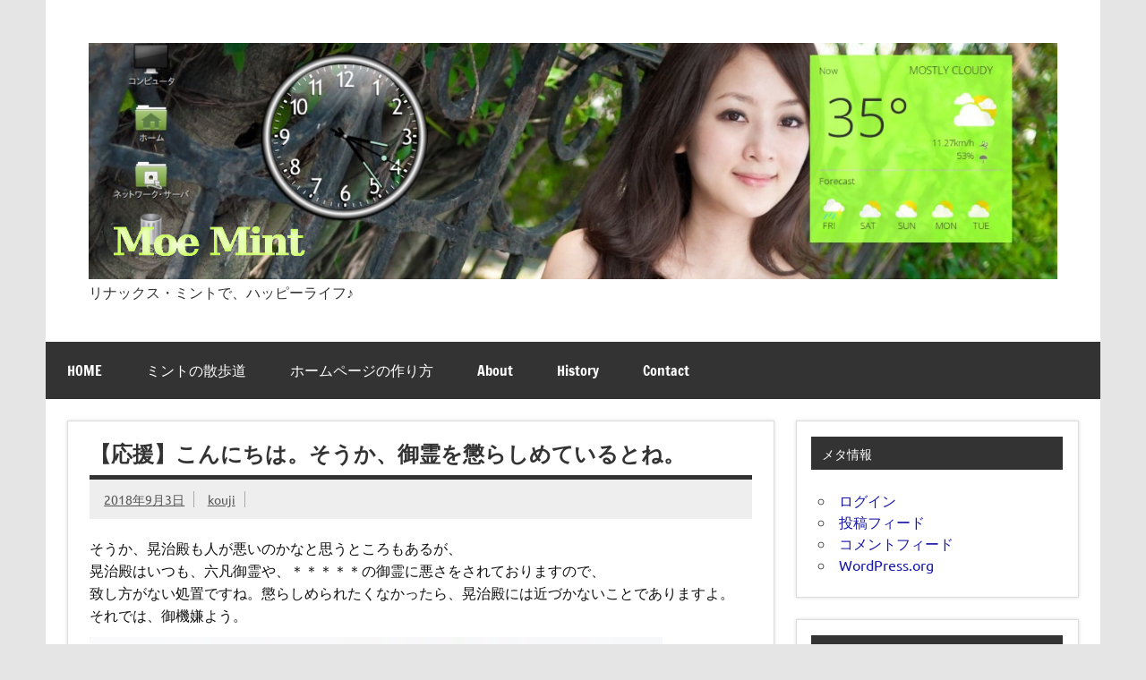

--- FILE ---
content_type: text/html; charset=UTF-8
request_url: https://kawaii.linuxparadise.net/archives/2025
body_size: 17639
content:
<!DOCTYPE html><!-- HTML 5 -->
<html lang="ja">

<head>
<meta charset="UTF-8" />
<meta name="viewport" content="width=device-width, initial-scale=1">
<link rel="profile" href="http://gmpg.org/xfn/11" />
<link rel="pingback" href="https://kawaii.linuxparadise.net/xmlrpc.php" />

<title>【応援】こんにちは。そうか、御霊を懲らしめているとね。 &#8211; Moe Mint</title>
<meta name='robots' content='max-image-preview:large' />
<link rel="alternate" type="application/rss+xml" title="Moe Mint &raquo; フィード" href="https://kawaii.linuxparadise.net/feed" />
<link rel="alternate" type="application/rss+xml" title="Moe Mint &raquo; コメントフィード" href="https://kawaii.linuxparadise.net/comments/feed" />
<script type="text/javascript" id="wpp-js" src="https://kawaii.linuxparadise.net/wp-content/plugins/wordpress-popular-posts/assets/js/wpp.min.js?ver=7.3.6" data-sampling="0" data-sampling-rate="100" data-api-url="https://kawaii.linuxparadise.net/wp-json/wordpress-popular-posts" data-post-id="2025" data-token="06638cd816" data-lang="0" data-debug="0"></script>
<link rel="alternate" title="oEmbed (JSON)" type="application/json+oembed" href="https://kawaii.linuxparadise.net/wp-json/oembed/1.0/embed?url=https%3A%2F%2Fkawaii.linuxparadise.net%2Farchives%2F2025" />
<link rel="alternate" title="oEmbed (XML)" type="text/xml+oembed" href="https://kawaii.linuxparadise.net/wp-json/oembed/1.0/embed?url=https%3A%2F%2Fkawaii.linuxparadise.net%2Farchives%2F2025&#038;format=xml" />
<style id='wp-img-auto-sizes-contain-inline-css' type='text/css'>
img:is([sizes=auto i],[sizes^="auto," i]){contain-intrinsic-size:3000px 1500px}
/*# sourceURL=wp-img-auto-sizes-contain-inline-css */
</style>
<link rel='stylesheet' id='dynamicnews-custom-fonts-css' href='https://kawaii.linuxparadise.net/wp-content/themes/dynamic-news-lite/css/custom-fonts.css?ver=20180413' type='text/css' media='all' />
<style id='wp-emoji-styles-inline-css' type='text/css'>

	img.wp-smiley, img.emoji {
		display: inline !important;
		border: none !important;
		box-shadow: none !important;
		height: 1em !important;
		width: 1em !important;
		margin: 0 0.07em !important;
		vertical-align: -0.1em !important;
		background: none !important;
		padding: 0 !important;
	}
/*# sourceURL=wp-emoji-styles-inline-css */
</style>
<style id='wp-block-library-inline-css' type='text/css'>
:root{--wp-block-synced-color:#7a00df;--wp-block-synced-color--rgb:122,0,223;--wp-bound-block-color:var(--wp-block-synced-color);--wp-editor-canvas-background:#ddd;--wp-admin-theme-color:#007cba;--wp-admin-theme-color--rgb:0,124,186;--wp-admin-theme-color-darker-10:#006ba1;--wp-admin-theme-color-darker-10--rgb:0,107,160.5;--wp-admin-theme-color-darker-20:#005a87;--wp-admin-theme-color-darker-20--rgb:0,90,135;--wp-admin-border-width-focus:2px}@media (min-resolution:192dpi){:root{--wp-admin-border-width-focus:1.5px}}.wp-element-button{cursor:pointer}:root .has-very-light-gray-background-color{background-color:#eee}:root .has-very-dark-gray-background-color{background-color:#313131}:root .has-very-light-gray-color{color:#eee}:root .has-very-dark-gray-color{color:#313131}:root .has-vivid-green-cyan-to-vivid-cyan-blue-gradient-background{background:linear-gradient(135deg,#00d084,#0693e3)}:root .has-purple-crush-gradient-background{background:linear-gradient(135deg,#34e2e4,#4721fb 50%,#ab1dfe)}:root .has-hazy-dawn-gradient-background{background:linear-gradient(135deg,#faaca8,#dad0ec)}:root .has-subdued-olive-gradient-background{background:linear-gradient(135deg,#fafae1,#67a671)}:root .has-atomic-cream-gradient-background{background:linear-gradient(135deg,#fdd79a,#004a59)}:root .has-nightshade-gradient-background{background:linear-gradient(135deg,#330968,#31cdcf)}:root .has-midnight-gradient-background{background:linear-gradient(135deg,#020381,#2874fc)}:root{--wp--preset--font-size--normal:16px;--wp--preset--font-size--huge:42px}.has-regular-font-size{font-size:1em}.has-larger-font-size{font-size:2.625em}.has-normal-font-size{font-size:var(--wp--preset--font-size--normal)}.has-huge-font-size{font-size:var(--wp--preset--font-size--huge)}.has-text-align-center{text-align:center}.has-text-align-left{text-align:left}.has-text-align-right{text-align:right}.has-fit-text{white-space:nowrap!important}#end-resizable-editor-section{display:none}.aligncenter{clear:both}.items-justified-left{justify-content:flex-start}.items-justified-center{justify-content:center}.items-justified-right{justify-content:flex-end}.items-justified-space-between{justify-content:space-between}.screen-reader-text{border:0;clip-path:inset(50%);height:1px;margin:-1px;overflow:hidden;padding:0;position:absolute;width:1px;word-wrap:normal!important}.screen-reader-text:focus{background-color:#ddd;clip-path:none;color:#444;display:block;font-size:1em;height:auto;left:5px;line-height:normal;padding:15px 23px 14px;text-decoration:none;top:5px;width:auto;z-index:100000}html :where(.has-border-color){border-style:solid}html :where([style*=border-top-color]){border-top-style:solid}html :where([style*=border-right-color]){border-right-style:solid}html :where([style*=border-bottom-color]){border-bottom-style:solid}html :where([style*=border-left-color]){border-left-style:solid}html :where([style*=border-width]){border-style:solid}html :where([style*=border-top-width]){border-top-style:solid}html :where([style*=border-right-width]){border-right-style:solid}html :where([style*=border-bottom-width]){border-bottom-style:solid}html :where([style*=border-left-width]){border-left-style:solid}html :where(img[class*=wp-image-]){height:auto;max-width:100%}:where(figure){margin:0 0 1em}html :where(.is-position-sticky){--wp-admin--admin-bar--position-offset:var(--wp-admin--admin-bar--height,0px)}@media screen and (max-width:600px){html :where(.is-position-sticky){--wp-admin--admin-bar--position-offset:0px}}

/*# sourceURL=wp-block-library-inline-css */
</style><style id='global-styles-inline-css' type='text/css'>
:root{--wp--preset--aspect-ratio--square: 1;--wp--preset--aspect-ratio--4-3: 4/3;--wp--preset--aspect-ratio--3-4: 3/4;--wp--preset--aspect-ratio--3-2: 3/2;--wp--preset--aspect-ratio--2-3: 2/3;--wp--preset--aspect-ratio--16-9: 16/9;--wp--preset--aspect-ratio--9-16: 9/16;--wp--preset--color--black: #353535;--wp--preset--color--cyan-bluish-gray: #abb8c3;--wp--preset--color--white: #ffffff;--wp--preset--color--pale-pink: #f78da7;--wp--preset--color--vivid-red: #cf2e2e;--wp--preset--color--luminous-vivid-orange: #ff6900;--wp--preset--color--luminous-vivid-amber: #fcb900;--wp--preset--color--light-green-cyan: #7bdcb5;--wp--preset--color--vivid-green-cyan: #00d084;--wp--preset--color--pale-cyan-blue: #8ed1fc;--wp--preset--color--vivid-cyan-blue: #0693e3;--wp--preset--color--vivid-purple: #9b51e0;--wp--preset--color--primary: #e84747;--wp--preset--color--light-gray: #f0f0f0;--wp--preset--color--dark-gray: #777777;--wp--preset--gradient--vivid-cyan-blue-to-vivid-purple: linear-gradient(135deg,rgb(6,147,227) 0%,rgb(155,81,224) 100%);--wp--preset--gradient--light-green-cyan-to-vivid-green-cyan: linear-gradient(135deg,rgb(122,220,180) 0%,rgb(0,208,130) 100%);--wp--preset--gradient--luminous-vivid-amber-to-luminous-vivid-orange: linear-gradient(135deg,rgb(252,185,0) 0%,rgb(255,105,0) 100%);--wp--preset--gradient--luminous-vivid-orange-to-vivid-red: linear-gradient(135deg,rgb(255,105,0) 0%,rgb(207,46,46) 100%);--wp--preset--gradient--very-light-gray-to-cyan-bluish-gray: linear-gradient(135deg,rgb(238,238,238) 0%,rgb(169,184,195) 100%);--wp--preset--gradient--cool-to-warm-spectrum: linear-gradient(135deg,rgb(74,234,220) 0%,rgb(151,120,209) 20%,rgb(207,42,186) 40%,rgb(238,44,130) 60%,rgb(251,105,98) 80%,rgb(254,248,76) 100%);--wp--preset--gradient--blush-light-purple: linear-gradient(135deg,rgb(255,206,236) 0%,rgb(152,150,240) 100%);--wp--preset--gradient--blush-bordeaux: linear-gradient(135deg,rgb(254,205,165) 0%,rgb(254,45,45) 50%,rgb(107,0,62) 100%);--wp--preset--gradient--luminous-dusk: linear-gradient(135deg,rgb(255,203,112) 0%,rgb(199,81,192) 50%,rgb(65,88,208) 100%);--wp--preset--gradient--pale-ocean: linear-gradient(135deg,rgb(255,245,203) 0%,rgb(182,227,212) 50%,rgb(51,167,181) 100%);--wp--preset--gradient--electric-grass: linear-gradient(135deg,rgb(202,248,128) 0%,rgb(113,206,126) 100%);--wp--preset--gradient--midnight: linear-gradient(135deg,rgb(2,3,129) 0%,rgb(40,116,252) 100%);--wp--preset--font-size--small: 13px;--wp--preset--font-size--medium: 20px;--wp--preset--font-size--large: 36px;--wp--preset--font-size--x-large: 42px;--wp--preset--spacing--20: 0.44rem;--wp--preset--spacing--30: 0.67rem;--wp--preset--spacing--40: 1rem;--wp--preset--spacing--50: 1.5rem;--wp--preset--spacing--60: 2.25rem;--wp--preset--spacing--70: 3.38rem;--wp--preset--spacing--80: 5.06rem;--wp--preset--shadow--natural: 6px 6px 9px rgba(0, 0, 0, 0.2);--wp--preset--shadow--deep: 12px 12px 50px rgba(0, 0, 0, 0.4);--wp--preset--shadow--sharp: 6px 6px 0px rgba(0, 0, 0, 0.2);--wp--preset--shadow--outlined: 6px 6px 0px -3px rgb(255, 255, 255), 6px 6px rgb(0, 0, 0);--wp--preset--shadow--crisp: 6px 6px 0px rgb(0, 0, 0);}:where(.is-layout-flex){gap: 0.5em;}:where(.is-layout-grid){gap: 0.5em;}body .is-layout-flex{display: flex;}.is-layout-flex{flex-wrap: wrap;align-items: center;}.is-layout-flex > :is(*, div){margin: 0;}body .is-layout-grid{display: grid;}.is-layout-grid > :is(*, div){margin: 0;}:where(.wp-block-columns.is-layout-flex){gap: 2em;}:where(.wp-block-columns.is-layout-grid){gap: 2em;}:where(.wp-block-post-template.is-layout-flex){gap: 1.25em;}:where(.wp-block-post-template.is-layout-grid){gap: 1.25em;}.has-black-color{color: var(--wp--preset--color--black) !important;}.has-cyan-bluish-gray-color{color: var(--wp--preset--color--cyan-bluish-gray) !important;}.has-white-color{color: var(--wp--preset--color--white) !important;}.has-pale-pink-color{color: var(--wp--preset--color--pale-pink) !important;}.has-vivid-red-color{color: var(--wp--preset--color--vivid-red) !important;}.has-luminous-vivid-orange-color{color: var(--wp--preset--color--luminous-vivid-orange) !important;}.has-luminous-vivid-amber-color{color: var(--wp--preset--color--luminous-vivid-amber) !important;}.has-light-green-cyan-color{color: var(--wp--preset--color--light-green-cyan) !important;}.has-vivid-green-cyan-color{color: var(--wp--preset--color--vivid-green-cyan) !important;}.has-pale-cyan-blue-color{color: var(--wp--preset--color--pale-cyan-blue) !important;}.has-vivid-cyan-blue-color{color: var(--wp--preset--color--vivid-cyan-blue) !important;}.has-vivid-purple-color{color: var(--wp--preset--color--vivid-purple) !important;}.has-black-background-color{background-color: var(--wp--preset--color--black) !important;}.has-cyan-bluish-gray-background-color{background-color: var(--wp--preset--color--cyan-bluish-gray) !important;}.has-white-background-color{background-color: var(--wp--preset--color--white) !important;}.has-pale-pink-background-color{background-color: var(--wp--preset--color--pale-pink) !important;}.has-vivid-red-background-color{background-color: var(--wp--preset--color--vivid-red) !important;}.has-luminous-vivid-orange-background-color{background-color: var(--wp--preset--color--luminous-vivid-orange) !important;}.has-luminous-vivid-amber-background-color{background-color: var(--wp--preset--color--luminous-vivid-amber) !important;}.has-light-green-cyan-background-color{background-color: var(--wp--preset--color--light-green-cyan) !important;}.has-vivid-green-cyan-background-color{background-color: var(--wp--preset--color--vivid-green-cyan) !important;}.has-pale-cyan-blue-background-color{background-color: var(--wp--preset--color--pale-cyan-blue) !important;}.has-vivid-cyan-blue-background-color{background-color: var(--wp--preset--color--vivid-cyan-blue) !important;}.has-vivid-purple-background-color{background-color: var(--wp--preset--color--vivid-purple) !important;}.has-black-border-color{border-color: var(--wp--preset--color--black) !important;}.has-cyan-bluish-gray-border-color{border-color: var(--wp--preset--color--cyan-bluish-gray) !important;}.has-white-border-color{border-color: var(--wp--preset--color--white) !important;}.has-pale-pink-border-color{border-color: var(--wp--preset--color--pale-pink) !important;}.has-vivid-red-border-color{border-color: var(--wp--preset--color--vivid-red) !important;}.has-luminous-vivid-orange-border-color{border-color: var(--wp--preset--color--luminous-vivid-orange) !important;}.has-luminous-vivid-amber-border-color{border-color: var(--wp--preset--color--luminous-vivid-amber) !important;}.has-light-green-cyan-border-color{border-color: var(--wp--preset--color--light-green-cyan) !important;}.has-vivid-green-cyan-border-color{border-color: var(--wp--preset--color--vivid-green-cyan) !important;}.has-pale-cyan-blue-border-color{border-color: var(--wp--preset--color--pale-cyan-blue) !important;}.has-vivid-cyan-blue-border-color{border-color: var(--wp--preset--color--vivid-cyan-blue) !important;}.has-vivid-purple-border-color{border-color: var(--wp--preset--color--vivid-purple) !important;}.has-vivid-cyan-blue-to-vivid-purple-gradient-background{background: var(--wp--preset--gradient--vivid-cyan-blue-to-vivid-purple) !important;}.has-light-green-cyan-to-vivid-green-cyan-gradient-background{background: var(--wp--preset--gradient--light-green-cyan-to-vivid-green-cyan) !important;}.has-luminous-vivid-amber-to-luminous-vivid-orange-gradient-background{background: var(--wp--preset--gradient--luminous-vivid-amber-to-luminous-vivid-orange) !important;}.has-luminous-vivid-orange-to-vivid-red-gradient-background{background: var(--wp--preset--gradient--luminous-vivid-orange-to-vivid-red) !important;}.has-very-light-gray-to-cyan-bluish-gray-gradient-background{background: var(--wp--preset--gradient--very-light-gray-to-cyan-bluish-gray) !important;}.has-cool-to-warm-spectrum-gradient-background{background: var(--wp--preset--gradient--cool-to-warm-spectrum) !important;}.has-blush-light-purple-gradient-background{background: var(--wp--preset--gradient--blush-light-purple) !important;}.has-blush-bordeaux-gradient-background{background: var(--wp--preset--gradient--blush-bordeaux) !important;}.has-luminous-dusk-gradient-background{background: var(--wp--preset--gradient--luminous-dusk) !important;}.has-pale-ocean-gradient-background{background: var(--wp--preset--gradient--pale-ocean) !important;}.has-electric-grass-gradient-background{background: var(--wp--preset--gradient--electric-grass) !important;}.has-midnight-gradient-background{background: var(--wp--preset--gradient--midnight) !important;}.has-small-font-size{font-size: var(--wp--preset--font-size--small) !important;}.has-medium-font-size{font-size: var(--wp--preset--font-size--medium) !important;}.has-large-font-size{font-size: var(--wp--preset--font-size--large) !important;}.has-x-large-font-size{font-size: var(--wp--preset--font-size--x-large) !important;}
/*# sourceURL=global-styles-inline-css */
</style>

<style id='classic-theme-styles-inline-css' type='text/css'>
/*! This file is auto-generated */
.wp-block-button__link{color:#fff;background-color:#32373c;border-radius:9999px;box-shadow:none;text-decoration:none;padding:calc(.667em + 2px) calc(1.333em + 2px);font-size:1.125em}.wp-block-file__button{background:#32373c;color:#fff;text-decoration:none}
/*# sourceURL=/wp-includes/css/classic-themes.min.css */
</style>
<link rel='stylesheet' id='wordpress-popular-posts-css-css' href='https://kawaii.linuxparadise.net/wp-content/plugins/wordpress-popular-posts/assets/css/wpp.css?ver=7.3.6' type='text/css' media='all' />
<link rel='stylesheet' id='dynamicnewslite-stylesheet-css' href='https://kawaii.linuxparadise.net/wp-content/themes/dynamic-news-lite/style.css?ver=1.6.8' type='text/css' media='all' />
<style id='dynamicnewslite-stylesheet-inline-css' type='text/css'>
.site-title {
	position: absolute;
	clip: rect(1px, 1px, 1px, 1px);
}
/*# sourceURL=dynamicnewslite-stylesheet-inline-css */
</style>
<link rel='stylesheet' id='genericons-css' href='https://kawaii.linuxparadise.net/wp-content/themes/dynamic-news-lite/css/genericons/genericons.css?ver=3.4.1' type='text/css' media='all' />
<link rel='stylesheet' id='themezee-related-posts-css' href='https://kawaii.linuxparadise.net/wp-content/themes/dynamic-news-lite/css/themezee-related-posts.css?ver=20160421' type='text/css' media='all' />
<script type="text/javascript" src="https://kawaii.linuxparadise.net/wp-includes/js/jquery/jquery.min.js?ver=3.7.1" id="jquery-core-js"></script>
<script type="text/javascript" src="https://kawaii.linuxparadise.net/wp-includes/js/jquery/jquery-migrate.min.js?ver=3.4.1" id="jquery-migrate-js"></script>
<script type="text/javascript" id="dynamicnewslite-jquery-navigation-js-extra">
/* <![CDATA[ */
var dynamicnews_menu_title = {"text":"Menu"};
//# sourceURL=dynamicnewslite-jquery-navigation-js-extra
/* ]]> */
</script>
<script type="text/javascript" src="https://kawaii.linuxparadise.net/wp-content/themes/dynamic-news-lite/js/navigation.js?ver=20210324" id="dynamicnewslite-jquery-navigation-js"></script>
<script type="text/javascript" id="dynamicnewslite-jquery-sidebar-js-extra">
/* <![CDATA[ */
var dynamicnews_sidebar_title = {"text":"Sidebar"};
//# sourceURL=dynamicnewslite-jquery-sidebar-js-extra
/* ]]> */
</script>
<script type="text/javascript" src="https://kawaii.linuxparadise.net/wp-content/themes/dynamic-news-lite/js/sidebar.js?ver=20210324" id="dynamicnewslite-jquery-sidebar-js"></script>
<link rel="https://api.w.org/" href="https://kawaii.linuxparadise.net/wp-json/" /><link rel="alternate" title="JSON" type="application/json" href="https://kawaii.linuxparadise.net/wp-json/wp/v2/posts/2025" /><link rel="EditURI" type="application/rsd+xml" title="RSD" href="https://kawaii.linuxparadise.net/xmlrpc.php?rsd" />
<meta name="generator" content="WordPress 6.9" />
<link rel="canonical" href="https://kawaii.linuxparadise.net/archives/2025" />
<link rel='shortlink' href='https://kawaii.linuxparadise.net/?p=2025' />

<link rel="stylesheet" href="https://kawaii.linuxparadise.net/wp-content/plugins/count-per-day/counter.css" type="text/css" />
            <style id="wpp-loading-animation-styles">@-webkit-keyframes bgslide{from{background-position-x:0}to{background-position-x:-200%}}@keyframes bgslide{from{background-position-x:0}to{background-position-x:-200%}}.wpp-widget-block-placeholder,.wpp-shortcode-placeholder{margin:0 auto;width:60px;height:3px;background:#dd3737;background:linear-gradient(90deg,#dd3737 0%,#571313 10%,#dd3737 100%);background-size:200% auto;border-radius:3px;-webkit-animation:bgslide 1s infinite linear;animation:bgslide 1s infinite linear}</style>
            </head>

<body class="wp-singular post-template-default single single-post postid-2025 single-format-standard wp-custom-logo wp-theme-dynamic-news-lite do-etfw sliding-sidebar mobile-header-none">

<a class="skip-link screen-reader-text" href="#content">Skip to content</a>

<div id="wrapper" class="hfeed">

	<div id="topnavi-wrap">
		
	<div id="topnavi" class="container clearfix">

		
	</div>
	</div>

	<div id="header-wrap">

		<header id="header" class="container clearfix" role="banner">

			<div id="logo" class="clearfix">

				<a href="https://kawaii.linuxparadise.net/" class="custom-logo-link" rel="home"><img width="1500" height="366" src="https://kawaii.linuxparadise.net/wp-content/uploads/2019/06/moemint.jpg" class="custom-logo" alt="Moe Mint" decoding="async" fetchpriority="high" srcset="https://kawaii.linuxparadise.net/wp-content/uploads/2019/06/moemint.jpg 1500w, https://kawaii.linuxparadise.net/wp-content/uploads/2019/06/moemint-300x73.jpg 300w, https://kawaii.linuxparadise.net/wp-content/uploads/2019/06/moemint-768x187.jpg 768w, https://kawaii.linuxparadise.net/wp-content/uploads/2019/06/moemint-1024x250.jpg 1024w" sizes="(max-width: 1500px) 100vw, 1500px" /></a>				
		<p class="site-title"><a href="https://kawaii.linuxparadise.net/" rel="home">Moe Mint</a></p>

					
			<p class="site-description">リナックス・ミントで、ハッピーライフ♪</p>

		
			</div>

			<div id="header-content" class="clearfix">
							</div>

		</header>

	</div>

	<div id="navi-wrap">
		<nav id="mainnav" class="container clearfix" role="navigation">
			<ul id="mainnav-menu" class="main-navigation-menu"><li id="menu-item-345" class="menu-item menu-item-type-custom menu-item-object-custom menu-item-home menu-item-345"><a href="https://kawaii.linuxparadise.net/">HOME</a></li>
<li id="menu-item-3726" class="menu-item menu-item-type-custom menu-item-object-custom menu-item-3726"><a href="https://kawaii.linuxparadise.net/radio/">ミントの散歩道</a></li>
<li id="menu-item-342" class="menu-item menu-item-type-post_type menu-item-object-page menu-item-342"><a href="https://kawaii.linuxparadise.net/%e3%83%9b%e3%83%bc%e3%83%a0%e3%83%9a%e3%83%bc%e3%82%b8%e3%81%ae%e4%bd%9c%e3%82%8a%e6%96%b9%e3%80%82">ホームページの作り方</a></li>
<li id="menu-item-343" class="menu-item menu-item-type-post_type menu-item-object-page menu-item-343"><a href="https://kawaii.linuxparadise.net/about">About</a></li>
<li id="menu-item-344" class="menu-item menu-item-type-post_type menu-item-object-page menu-item-344"><a href="https://kawaii.linuxparadise.net/history">History</a></li>
<li id="menu-item-3399" class="menu-item menu-item-type-post_type menu-item-object-page menu-item-3399"><a href="https://kawaii.linuxparadise.net/contact">Contact</a></li>
</ul>		</nav>
	</div>

	
	<div id="wrap" class="container clearfix">
		
		<section id="content" class="primary" role="main">
		
					
		
	<article id="post-2025" class="post-2025 post type-post status-publish format-standard hentry category-2 category-4">
	
		<h1 class="entry-title post-title">【応援】こんにちは。そうか、御霊を懲らしめているとね。</h1>		
		<div class="entry-meta postmeta clearfix"><span class="meta-date sep"><a href="https://kawaii.linuxparadise.net/archives/2025" title="1:52 PM" rel="bookmark"><time class="entry-date published updated" datetime="2018-09-03T13:52:44+09:00">2018年9月3日</time></a></span><span class="meta-author sep"> <span class="author vcard"><a class="url fn n" href="https://kawaii.linuxparadise.net/archives/author/kouji" title="View all posts by kouji" rel="author">kouji</a></span></span></div>
		
				
		<div class="entry clearfix">
			<p>そうか、晃治殿も人が悪いのかなと思うところもあるが、<br />
晃治殿はいつも、六凡御霊や、＊＊＊＊＊の御霊に悪さをされておりますので、<br />
致し方がない処置ですね。懲らしめられたくなかったら、晃治殿には近づかないことでありますよ。<br />
それでは、御機嫌よう。</p>
<p><img decoding="async" src="https://linuxparadise.net/photoBB/PhotoBible/1/JPEG/Vol_013/SM018_L.jpg" alt="" /></p>
			<!-- <rdf:RDF xmlns:rdf="http://www.w3.org/1999/02/22-rdf-syntax-ns#"
			xmlns:dc="http://purl.org/dc/elements/1.1/"
			xmlns:trackback="http://madskills.com/public/xml/rss/module/trackback/">
		<rdf:Description rdf:about="https://kawaii.linuxparadise.net/archives/2025"
    dc:identifier="https://kawaii.linuxparadise.net/archives/2025"
    dc:title="【応援】こんにちは。そうか、御霊を懲らしめているとね。"
    trackback:ping="https://kawaii.linuxparadise.net/archives/2025/trackback" />
</rdf:RDF> -->
			<div class="page-links"></div>			
		</div>
		
		<div class="postinfo clearfix">
			<span class="meta-category">
				<ul class="post-categories">
	<li><a href="https://kawaii.linuxparadise.net/archives/category/%e3%82%a4%e3%83%b3%e3%82%bf%e3%83%bc%e3%83%8d%e3%83%83%e3%83%88" rel="category tag">インターネット</a></li>
	<li><a href="https://kawaii.linuxparadise.net/archives/category/%e5%a4%a9%e3%81%ae%e5%a3%b0" rel="category tag">天の声</a></li></ul>			</span>

		</div>

	</article>
		
					
					
		

		
		</section>
		
		
	<section id="sidebar" class="secondary clearfix" role="complementary">

		<aside id="meta-4" class="widget widget_meta clearfix"><h3 class="widgettitle"><span>メタ情報</span></h3>
		<ul>
						<li><a href="https://kawaii.linuxparadise.net/wp-login.php">ログイン</a></li>
			<li><a href="https://kawaii.linuxparadise.net/feed">投稿フィード</a></li>
			<li><a href="https://kawaii.linuxparadise.net/comments/feed">コメントフィード</a></li>

			<li><a href="https://ja.wordpress.org/">WordPress.org</a></li>
		</ul>

		</aside><aside id="countperday_widget-6" class="widget widget_countperday_widget clearfix"><h3 class="widgettitle"><span>Access Counter</span></h3><ul class="cpd"><li class="cpd-l"><span id="cpd_number_show" class="cpd-r">77</span>現在の記事:</li><li class="cpd-l"><span id="cpd_number_getreadsall" class="cpd-r">264111</span>総閲覧数:</li><li class="cpd-l"><span id="cpd_number_getreadstoday" class="cpd-r">74</span>今日の閲覧数:</li><li class="cpd-l"><span id="cpd_number_getreadsyesterday" class="cpd-r">66</span>昨日の閲覧数:</li><li class="cpd-l"><span id="cpd_number_getreadslastweek" class="cpd-r">2975</span>先週の閲覧数:</li><li class="cpd-l"><span id="cpd_number_getreadsthismonth" class="cpd-r">10408</span>月別閲覧数:</li><li class="cpd-l"><span id="cpd_number_getuserall" class="cpd-r">155864</span>総訪問者数:</li><li class="cpd-l"><span id="cpd_number_getusertoday" class="cpd-r">72</span>今日の訪問者数:</li><li class="cpd-l"><span id="cpd_number_getuseryesterday" class="cpd-r">65</span>昨日の訪問者数:</li><li class="cpd-l"><span id="cpd_number_getuserlastweek" class="cpd-r">2606</span>先週の訪問者数:</li><li class="cpd-l"><span id="cpd_number_getuserthismonth" class="cpd-r">7482</span>月別訪問者数:</li><li class="cpd-l"><span id="cpd_number_getuserperday" class="cpd-r"><abbr title="last 7 days without today">362</abbr></span>一日あたりの訪問者数:</li><li class="cpd-l"><span id="cpd_number_getuseronline" class="cpd-r">0</span>現在オンライン中の人数:</li><li class="cpd-l"><span id="cpd_number_getfirstcount" class="cpd-r">2015年7月30日</span>カウント開始日:</li></ul></aside><aside id="text-17" class="widget widget_text clearfix"><h3 class="widgettitle"><span>皆様へお知らせ。</span></h3>			<div class="textwidget"><p>当サーバーを、いつもご利用頂き、誠に有り難うございます。</p>
<p>管理人の杉林晃次は、政治団体、芸能人、皇族と、話し合いをしたり、契約をしたり、金銭の授受をしたりということは、一切ございません。</p>
<p>私のホームページは、単に徳積みと、趣味の気持ちが原動力となって、作り上げております。</p>
<p>多くの嫉妬の念を受けて、体調を崩し頭痛に困ることもございますので、ご理解とご協力をお願い致します。</p>
</div>
		</aside><aside id="text-18" class="widget widget_text clearfix"><h3 class="widgettitle"><span>御霊魂様へお知らせ。</span></h3>			<div class="textwidget"><p>いつも私の作っているホームページをご利用頂き、応援頂きまして誠に有り難うございます。</p>
<p>よく御霊魂様が私の部屋にいらっしゃいますが、我が家は神社仏閣ではなく、一般家庭であり神職の家族もいません。</p>
<p>どうか、誤解の無いようにお願いいたします。</p>
<p>それから、私に話しかけないで頂ければと思います。話しかけられる度に、私は頭痛・体調不良になるからです。</p>
<p>よろしくお願いします。</p>
</div>
		</aside><aside id="search-3" class="widget widget_search clearfix"><h3 class="widgettitle"><span>検索</span></h3>
	<form role="search" method="get" class="search-form" action="https://kawaii.linuxparadise.net/">
		<label>
			<span class="screen-reader-text">Search for:</span>
			<input type="search" class="search-field" placeholder="Search &hellip;" value="" name="s">
		</label>
		<button type="submit" class="search-submit">
			<span class="genericon-search"></span>
		</button>
	</form>

</aside><aside id="text-9" class="widget widget_text clearfix"><h3 class="widgettitle"><span>Translate</span></h3>			<div class="textwidget"><div id="google_translate_element"></div>
<p><script type="text/javascript">
function googleTranslateElementInit() {
  new google.translate.TranslateElement({pageLanguage: 'ja'}, 'google_translate_element');
}
</script><script type="text/javascript" src="//translate.google.com/translate_a/element.js?cb=googleTranslateElementInit"></script></p>
</div>
		</aside><aside id="custom_html-3" class="widget_text widget widget_custom_html clearfix"><h3 class="widgettitle"><span>X（SNS）</span></h3><div class="textwidget custom-html-widget"><a href="https://twitter.com/share?ref_src=twsrc%5Etfw" class="twitter-share-button" data-size="large" data-show-count="false">Tweet</a><script async src="https://platform.twitter.com/widgets.js" charset="utf-8"></script></div></aside><aside id="text-8" class="widget widget_text clearfix"><h3 class="widgettitle"><span>リンク</span></h3>			<div class="textwidget"><p><span style="color: #33cc00;">【XREA Plus】 </span></p>
<ul>
<li><a href="https://www.linuxparadise.net/" target="_blank" rel="noopener">Linux Paradise</a></li>
<li><a href="https://green.linuxparadise.net/" target="_blank" rel="noopener">Green Days♪</a></li>
<li><a href="https://white.linuxparadise.net/" target="_blank" rel="noopener">White flower♬</a></li>
<li><a href="https://kawaii.linuxparadise.net/" target="_blank" rel="noopener">Moe Mint</a></li>
<li><a href="https://yumi.linuxparadise.net/" target="_blank" rel="noopener">せめてものI LOVE YOU</a></li>
<li><a href="https://yumi.linuxparadise.net/diarypro/diary.cgi" target="_blank" rel="noopener">谷村有美ファン日記</a></li>
<li><a href="https://linuxparadise.net/tegalog/" target="_blank" rel="noopener">てがろぐ</a></li>
<li><a href="https://kawaii.linuxparadise.net/radio/" target="_blank" rel="noopener">ミントの散歩道</a></li>
<li><a href="https://linuxparadise.net/potiboard/" target="_blank" rel="noopener">お絵描き掲示板</a></li>
<li><a href="https://linuxparadise.net/view16/view16.cgi" target="_blank" rel="noopener">イラスト / 漫画</a></li>
<li><a href="https://linuxparadise.net/100_server_kanri/100_kanri_org.php" target="_blank" rel="noopener">サーバー管理人さんに100の質問。</a></li>
<li><a href="https://linuxparadise.net/100/100_org.html" target="_blank" rel="noopener">100の質問</a></li>
<li><a href="https://linuxparadise.net/pukiwiki/" target="_blank" rel="noopener">PukiWiki</a></li>
<li><a href="https://linuxparadise.net/gbook/gbook.cgi" target="_blank" rel="noopener">ゲストブック</a></li>
<li><a href="https://linuxparadise.net/Denryoku/Denryoku123.php" target="_blank" rel="noopener">大手電力会社 電力使用率</a></li>
<li><a href="https://linuxparadise.net/windows/windows_coffee.html" target="_blank" rel="noopener">Windowsサポート期限 日数計算</a></li>
<li><a href="https://linuxparadise.net/bbclone/" target="_blank" rel="noopener">BBClone</a></li>
<li><a href="https://linuxparadise.net/HTML/self-introduction.php" target="_blank" rel="noopener">自己紹介</a></li>
<li><a href="https://linuxparadise.net/HTML/Server.html" target="_blank" rel="noopener">歴代自宅サーバー </a></li>
</ul>
<p><span style="color: #33cc00;">【商用サイト】</span></p>
<ul>
<li><a href="https://twitter.com/yurufuwatanpopo" target="_blank" rel="noopener">X（SNS）</a></li>
<li><a href="http://pixiv.me/papicon" target="_blank" rel="noopener">pixiv</a></li>
<li><a href="https://www.flickr.com/photos/66841111@N02/" target="_blank" rel="noopener">flickr </a></li>
</ul>
<p><span style="color: #33cc00;">【お世話になっております】</span></p>
<ul>
<li><a href="http://www.linuxmint.com/" target="_blank" rel="noopener">Linux Mint（本家）</a></li>
<li><a href="https://elementary.io/ja/" target="_blank" rel="noopener">elementary OS</a></li>
<li><a href="https://zorinos.com/" target="_blank" rel="noopener">Zorin OS</a></li>
<li><a href="http://www.off-station.co.jp/yumi/" target="_blank" rel="noopener">谷村有美・Faith</a></li>
<li><a href="https://twitter.com/tanimurayumi" target="_blank" rel="noopener">谷村有美・X（SNS）</a></li>
<li><a href="https://fanicon.net/fancommunities/1669" target="_blank" rel="noopener">谷村有美のおしゃべりカフェ</a></li>
<li><a href="https://fanicon.net/web/shops/1669" target="_blank" rel="noopener">おしゃべりカフェ購買部</a></li>
<li><a href="https://ameblo.jp/digi-yumi/" target="_blank" rel="noopener">谷村有美Blog digi-yumi</a></li>
<li><a href="https://www.youtube.com/channel/UCBjj0h4DMJw26DXfRYjc8Tg" target="_blank" rel="noopener">谷村有美・公式YouTube</a></li>
<li><a href="http://tanimura-sorenari.blogspot.com" target="_blank" rel="noopener">谷村有美 それなりに＋（プラス）</a></li>
<li><a href="http://tmankenobuc.blog.fc2.com/" target="_blank" rel="noopener">TOBUC</a></li>
<li><a href="http://starlite-inn.com/" target="_blank" rel="noopener">星明かり亭</a></li>
</ul>
</div>
		</aside><aside id="custom_html-4" class="widget_text widget widget_custom_html clearfix"><h3 class="widgettitle"><span>人気の記事</span></h3><div class="textwidget custom-html-widget"><ul class="wpp-list">
<li class=""><a href="https://kawaii.linuxparadise.net/archives/1368" target="_self"><img src="https://kawaii.linuxparadise.net/wp-content/uploads/wordpress-popular-posts/1368-first_image-75x75.jpg" srcset="https://kawaii.linuxparadise.net/wp-content/uploads/wordpress-popular-posts/1368-first_image-75x75.jpg, https://kawaii.linuxparadise.net/wp-content/uploads/wordpress-popular-posts/1368-first_image-75x75@1.5x.jpg 1.5x, https://kawaii.linuxparadise.net/wp-content/uploads/wordpress-popular-posts/1368-first_image-75x75@2x.jpg 2x, https://kawaii.linuxparadise.net/wp-content/uploads/wordpress-popular-posts/1368-first_image-75x75@2.5x.jpg 2.5x, https://kawaii.linuxparadise.net/wp-content/uploads/wordpress-popular-posts/1368-first_image-75x75@3x.jpg 3x" width="75" height="75" alt="コタツでパソコンのお勉強会。" class="wpp-thumbnail wpp_first_image wpp_cached_thumb" decoding="async" loading="lazy"></a> <a href="https://kawaii.linuxparadise.net/archives/1368" class="wpp-post-title" target="_self">【応援】リーナス・トーバルズ氏を許して差し上げてくださいね。</a> <span class="wpp-meta post-stats"><span class="wpp-views">6件のビュー</span></span><p class="wpp-excerpt">リーナス・トーバルズ氏は、Linuxの世界のトップに君臨しておりまして、とても困ることは、口が悪い事だけであり...</p></li>
<li class=""><a href="https://kawaii.linuxparadise.net/archives/6205" target="_self"><img src="https://kawaii.linuxparadise.net/wp-content/uploads/wordpress-popular-posts/6205-first_image-75x75.jpg" srcset="https://kawaii.linuxparadise.net/wp-content/uploads/wordpress-popular-posts/6205-first_image-75x75.jpg, https://kawaii.linuxparadise.net/wp-content/uploads/wordpress-popular-posts/6205-first_image-75x75@1.5x.jpg 1.5x, https://kawaii.linuxparadise.net/wp-content/uploads/wordpress-popular-posts/6205-first_image-75x75@2x.jpg 2x, https://kawaii.linuxparadise.net/wp-content/uploads/wordpress-popular-posts/6205-first_image-75x75@2.5x.jpg 2.5x, https://kawaii.linuxparadise.net/wp-content/uploads/wordpress-popular-posts/6205-first_image-75x75@3x.jpg 3x" width="75" height="75" alt="" class="wpp-thumbnail wpp_first_image wpp_cached_thumb" decoding="async" loading="lazy"></a> <a href="https://kawaii.linuxparadise.net/archives/6205" class="wpp-post-title" target="_self">2025年7月27日の出来事。</a> <span class="wpp-meta post-stats"><span class="wpp-views">4件のビュー</span></span><p class="wpp-excerpt">皆さん、こんばんは。 私は今朝、お昼ごろに起床しまして、朝ゴハンのフルグラ＋牛乳を冷たいまま頂きました。 更に...</p></li>
<li class=""><a href="https://kawaii.linuxparadise.net/archives/6221" target="_self"><img src="https://kawaii.linuxparadise.net/wp-content/uploads/wordpress-popular-posts/6221-first_image-75x75.jpg" srcset="https://kawaii.linuxparadise.net/wp-content/uploads/wordpress-popular-posts/6221-first_image-75x75.jpg, https://kawaii.linuxparadise.net/wp-content/uploads/wordpress-popular-posts/6221-first_image-75x75@1.5x.jpg 1.5x, https://kawaii.linuxparadise.net/wp-content/uploads/wordpress-popular-posts/6221-first_image-75x75@2x.jpg 2x, https://kawaii.linuxparadise.net/wp-content/uploads/wordpress-popular-posts/6221-first_image-75x75@2.5x.jpg 2.5x, https://kawaii.linuxparadise.net/wp-content/uploads/wordpress-popular-posts/6221-first_image-75x75@3x.jpg 3x" width="75" height="75" alt="" class="wpp-thumbnail wpp_first_image wpp_cached_thumb" decoding="async" loading="lazy"></a> <a href="https://kawaii.linuxparadise.net/archives/6221" class="wpp-post-title" target="_self">今夜の晩ゴハンは、ワタミの宅食でした。美味しかったなぁ。ご馳走様でした。</a> <span class="wpp-meta post-stats"><span class="wpp-views">4件のビュー</span></span><p class="wpp-excerpt">皆さん、こんばんは。 我が家では先程、夕飯の時間でして、大変美味しく頂きました。 今夜の晩ゴハンは、ワタミの宅...</p></li>
<li class=""><a href="https://kawaii.linuxparadise.net/archives/6224" target="_self"><img src="https://kawaii.linuxparadise.net/wp-content/uploads/wordpress-popular-posts/6224-first_image-75x75.jpg" srcset="https://kawaii.linuxparadise.net/wp-content/uploads/wordpress-popular-posts/6224-first_image-75x75.jpg, https://kawaii.linuxparadise.net/wp-content/uploads/wordpress-popular-posts/6224-first_image-75x75@1.5x.jpg 1.5x, https://kawaii.linuxparadise.net/wp-content/uploads/wordpress-popular-posts/6224-first_image-75x75@2x.jpg 2x, https://kawaii.linuxparadise.net/wp-content/uploads/wordpress-popular-posts/6224-first_image-75x75@2.5x.jpg 2.5x, https://kawaii.linuxparadise.net/wp-content/uploads/wordpress-popular-posts/6224-first_image-75x75@3x.jpg 3x" width="75" height="75" alt="" class="wpp-thumbnail wpp_first_image wpp_cached_thumb" decoding="async" loading="lazy"></a> <a href="https://kawaii.linuxparadise.net/archives/6224" class="wpp-post-title" target="_self">2025年8月4日の出来事。</a> <span class="wpp-meta post-stats"><span class="wpp-views">4件のビュー</span></span><p class="wpp-excerpt">皆さん、こんばんは。 私は今朝、早朝に起床しまして、朝ご飯のフルグラ＋牛乳を冷たいまま頂きました。 更に、トマ...</p></li>
<li class=""><a href="https://kawaii.linuxparadise.net/archives/6200" target="_self"><img src="https://kawaii.linuxparadise.net/wp-content/uploads/wordpress-popular-posts/6200-first_image-75x75.jpg" srcset="https://kawaii.linuxparadise.net/wp-content/uploads/wordpress-popular-posts/6200-first_image-75x75.jpg, https://kawaii.linuxparadise.net/wp-content/uploads/wordpress-popular-posts/6200-first_image-75x75@1.5x.jpg 1.5x, https://kawaii.linuxparadise.net/wp-content/uploads/wordpress-popular-posts/6200-first_image-75x75@2x.jpg 2x, https://kawaii.linuxparadise.net/wp-content/uploads/wordpress-popular-posts/6200-first_image-75x75@2.5x.jpg 2.5x, https://kawaii.linuxparadise.net/wp-content/uploads/wordpress-popular-posts/6200-first_image-75x75@3x.jpg 3x" width="75" height="75" alt="" class="wpp-thumbnail wpp_first_image wpp_cached_thumb" decoding="async" loading="lazy"></a> <a href="https://kawaii.linuxparadise.net/archives/6200" class="wpp-post-title" target="_self">2025年7月26日の出来事。</a> <span class="wpp-meta post-stats"><span class="wpp-views">4件のビュー</span></span><p class="wpp-excerpt">皆さん、こんばんは。 私は今朝、お昼ごろに起床しまして、朝ゴハンのフルグラ＋牛乳を冷たいまま頂きました。 更に...</p></li>
<li class=""><a href="https://kawaii.linuxparadise.net/archives/4340" target="_self"><img src="https://kawaii.linuxparadise.net/wp-content/uploads/wordpress-popular-posts/4340-first_image-75x75.jpg" srcset="https://kawaii.linuxparadise.net/wp-content/uploads/wordpress-popular-posts/4340-first_image-75x75.jpg, https://kawaii.linuxparadise.net/wp-content/uploads/wordpress-popular-posts/4340-first_image-75x75@1.5x.jpg 1.5x, https://kawaii.linuxparadise.net/wp-content/uploads/wordpress-popular-posts/4340-first_image-75x75@2x.jpg 2x, https://kawaii.linuxparadise.net/wp-content/uploads/wordpress-popular-posts/4340-first_image-75x75@2.5x.jpg 2.5x, https://kawaii.linuxparadise.net/wp-content/uploads/wordpress-popular-posts/4340-first_image-75x75@3x.jpg 3x" width="75" height="75" alt="" class="wpp-thumbnail wpp_first_image wpp_cached_thumb" decoding="async" loading="lazy"></a> <a href="https://kawaii.linuxparadise.net/archives/4340" class="wpp-post-title" target="_self">最近では、フルグラを食べる時に、電子レンジで温めてから食べるようにしました。</a> <span class="wpp-meta post-stats"><span class="wpp-views">3件のビュー</span></span><p class="wpp-excerpt">皆さん、こんばんは。 私は潰瘍性大腸炎なので、大敵なのは、「冷え」、「香辛料」、「ストレス」なのです。 私はま...</p></li>
<li class=""><a href="https://kawaii.linuxparadise.net/archives/3186" target="_self"><img src="https://kawaii.linuxparadise.net/wp-content/uploads/2021/07/3WuqWv4Q_400x400.jpg" width="75" height="75" alt="" class="wpp-thumbnail wpp_first_image wpp_def_no_src" decoding="async" loading="lazy"></a> <a href="https://kawaii.linuxparadise.net/archives/3186" class="wpp-post-title" target="_self">ラーメンタベタイ。</a> <span class="wpp-meta post-stats"><span class="wpp-views">3件のビュー</span></span><p class="wpp-excerpt"></p></li>
<li class=""><a href="https://kawaii.linuxparadise.net/archives/6212" target="_self"><img src="https://kawaii.linuxparadise.net/wp-content/uploads/wordpress-popular-posts/6212-first_image-75x75.jpg" srcset="https://kawaii.linuxparadise.net/wp-content/uploads/wordpress-popular-posts/6212-first_image-75x75.jpg, https://kawaii.linuxparadise.net/wp-content/uploads/wordpress-popular-posts/6212-first_image-75x75@1.5x.jpg 1.5x, https://kawaii.linuxparadise.net/wp-content/uploads/wordpress-popular-posts/6212-first_image-75x75@2x.jpg 2x" width="75" height="75" alt="" class="wpp-thumbnail wpp_first_image wpp_cached_thumb" decoding="async" loading="lazy"></a> <a href="https://kawaii.linuxparadise.net/archives/6212" class="wpp-post-title" target="_self">2025年7月30日の出来事。</a> <span class="wpp-meta post-stats"><span class="wpp-views">3件のビュー</span></span><p class="wpp-excerpt">皆さん、こんばんは。 私は今朝、お昼ごろに起床しまして、朝ゴハンのフルグラ＋牛乳を冷たいまま頂きました。 更に...</p></li>
<li class=""><a href="https://kawaii.linuxparadise.net/archives/5762" target="_self"><img src="https://kawaii.linuxparadise.net/wp-content/uploads/wordpress-popular-posts/5762-first_image-75x75.jpg" srcset="https://kawaii.linuxparadise.net/wp-content/uploads/wordpress-popular-posts/5762-first_image-75x75.jpg, https://kawaii.linuxparadise.net/wp-content/uploads/wordpress-popular-posts/5762-first_image-75x75@1.5x.jpg 1.5x, https://kawaii.linuxparadise.net/wp-content/uploads/wordpress-popular-posts/5762-first_image-75x75@2x.jpg 2x, https://kawaii.linuxparadise.net/wp-content/uploads/wordpress-popular-posts/5762-first_image-75x75@2.5x.jpg 2.5x, https://kawaii.linuxparadise.net/wp-content/uploads/wordpress-popular-posts/5762-first_image-75x75@3x.jpg 3x" width="75" height="75" alt="" class="wpp-thumbnail wpp_first_image wpp_cached_thumb" decoding="async" loading="lazy"></a> <a href="https://kawaii.linuxparadise.net/archives/5762" class="wpp-post-title" target="_self">今日の出来事。</a> <span class="wpp-meta post-stats"><span class="wpp-views">3件のビュー</span></span><p class="wpp-excerpt">皆さん、こんばんは。 私は今朝、お昼ごろに起床しまして、朝ゴハンのフルグラ＋牛乳をそのまま頂きました。 更に、...</p></li>
<li class=""><a href="https://kawaii.linuxparadise.net/archives/6198" target="_self"><img src="https://kawaii.linuxparadise.net/wp-content/uploads/wordpress-popular-posts/6198-first_image-75x75.jpg" srcset="https://kawaii.linuxparadise.net/wp-content/uploads/wordpress-popular-posts/6198-first_image-75x75.jpg, https://kawaii.linuxparadise.net/wp-content/uploads/wordpress-popular-posts/6198-first_image-75x75@1.5x.jpg 1.5x, https://kawaii.linuxparadise.net/wp-content/uploads/wordpress-popular-posts/6198-first_image-75x75@2x.jpg 2x, https://kawaii.linuxparadise.net/wp-content/uploads/wordpress-popular-posts/6198-first_image-75x75@2.5x.jpg 2.5x, https://kawaii.linuxparadise.net/wp-content/uploads/wordpress-popular-posts/6198-first_image-75x75@3x.jpg 3x" width="75" height="75" alt="" class="wpp-thumbnail wpp_first_image wpp_cached_thumb" decoding="async" loading="lazy"></a> <a href="https://kawaii.linuxparadise.net/archives/6198" class="wpp-post-title" target="_self">今夜の晩ゴハンは、吉野家の冷凍牛丼の元でした。美味しかったなぁ。ご馳走様でした。</a> <span class="wpp-meta post-stats"><span class="wpp-views">3件のビュー</span></span><p class="wpp-excerpt">皆さん、こんばんは。 我が家では先程、夕飯の時間でして、大変美味しく頂きました。 今夜の晩ゴハンは、吉野家の冷...</p></li>

</ul></div></aside><aside id="text-12" class="widget widget_text clearfix"><h3 class="widgettitle"><span>Net Radio</span></h3>			<div class="textwidget"><div align="center">
<table style="width: 120px;" border="0" cellspacing="5" cellpadding="5" align="center">
<thead>
<tr>
<th scope="row"><a href="http://www.radiotunes.com/" target="_blank" rel="noopener"><img decoding="async" class="aligncenter wp-image-5927 size-full" src="https://www.linuxparadise.net/wp-content/uploads/2019/08/images-radiotunes.jpg" alt="" width="160" /></a></th>
</tr>
<tr>
<th scope="row"><a href="https://www.jazzradio.com/" target="_blank" rel="noopener"><img decoding="async" class="aligncenter size-full wp-image-5923" src="https://www.linuxparadise.net/wp-content/uploads/2019/08/83944ac2ba242036d321dafabfd91098.png" alt="" width="160" /></a></th>
</tr>
<tr>
<th scope="row"><a href="https://www.classicalradio.com/" target="_blank" rel="noopener"><img decoding="async" class="aligncenter size-full wp-image-5922" src="https://www.linuxparadise.net/wp-content/uploads/2019/08/2d0b1ede2355b8587feff7c00ba93b4b.png" alt="" width="160" /></a></th>
</tr>
<tr>
<th scope="row"><a href="https://www.rockradio.com/" target="_blank" rel="noopener"><img decoding="async" class="aligncenter size-full wp-image-5924" src="https://www.linuxparadise.net/wp-content/uploads/2019/08/c4a44821753efafd160bb2afa8fd83a5.png" alt="" width="160" /></a></th>
</tr>
<tr>
<th scope="row"><a href="https://www.di.fm/" target="_blank" rel="noopener"><img decoding="async" class="aligncenter size-full wp-image-5925" src="https://www.linuxparadise.net/wp-content/uploads/2019/08/34004f1ff9b1395ba4c09f0aae5be2d4.png" alt="" width="160" /></a></th>
</tr>
<tr>
<th scope="row"><a href="https://www.zenradio.com/" target="_blank" rel="noopener"><img loading="lazy" decoding="async" class="aligncenter size-full wp-image-5961" src="https://www.linuxparadise.net/wp-content/uploads/2019/08/Screenshot-from-2019-08-22-12-45-56.png" alt="" width="186" height="67" /></a></th>
</tr>
<tr>
<th scope="row"><a href="https://tunein.com/" target="_blank" rel="noopener"><img decoding="async" class="aligncenter size-full wp-image-5930" src="https://www.linuxparadise.net/wp-content/uploads/2019/08/tunein.png" alt="" width="160" /></a></th>
</tr>
<tr>
<th scope="row"><a href="https://directory.shoutcast.com" target="_blank" rel="noopener"><img decoding="async" class="aligncenter size-full wp-image-5929" src="https://www.linuxparadise.net/wp-content/uploads/2019/08/shoutcast.png" alt="" width="160" /></a></th>
</tr>
<tr>
<th scope="row"><a href="http://radiko.jp/" target="_blank" rel="noopener"><img decoding="async" class="aligncenter size-full wp-image-5928" src="https://www.linuxparadise.net/wp-content/uploads/2019/08/radikobanner.jpg" alt="" width="160" /></a></th>
</tr>
<tr>
<th scope="row"><a href="http://csra.fm/" target="_blank" rel="noopener"><img decoding="async" class="aligncenter size-full wp-image-5926" src="https://www.linuxparadise.net/wp-content/uploads/2019/08/csra.fm_.png" alt="" width="160" /></a></th>
</tr>
</thead>
</table>
</div>
</div>
		</aside><aside id="tag_cloud-3" class="widget widget_tag_cloud clearfix"><h3 class="widgettitle"><span>Tag Cloud</span></h3><div class="tagcloud"><a href="https://kawaii.linuxparadise.net/archives/tag/api" class="tag-cloud-link tag-link-82 tag-link-position-1" style="font-size: 15pt;" aria-label="API (3個の項目)">API</a>
<a href="https://kawaii.linuxparadise.net/archives/tag/fhana" class="tag-cloud-link tag-link-361 tag-link-position-2" style="font-size: 17.333333333333pt;" aria-label="fhána (4個の項目)">fhána</a>
<a href="https://kawaii.linuxparadise.net/archives/tag/it%e6%a5%ad%e7%95%8c%e3%80%82" class="tag-cloud-link tag-link-250 tag-link-position-3" style="font-size: 12.2pt;" aria-label="IT業界。 (2個の項目)">IT業界。</a>
<a href="https://kawaii.linuxparadise.net/archives/tag/linux" class="tag-cloud-link tag-link-409 tag-link-position-4" style="font-size: 15pt;" aria-label="Linux (3個の項目)">Linux</a>
<a href="https://kawaii.linuxparadise.net/archives/tag/lmde" class="tag-cloud-link tag-link-10 tag-link-position-5" style="font-size: 17.333333333333pt;" aria-label="LMDE (4個の項目)">LMDE</a>
<a href="https://kawaii.linuxparadise.net/archives/tag/moe-mint" class="tag-cloud-link tag-link-6 tag-link-position-6" style="font-size: 15pt;" aria-label="Moe Mint (3個の項目)">Moe Mint</a>
<a href="https://kawaii.linuxparadise.net/archives/tag/osc-2015%e3%80%80%e9%96%a2%e8%a5%bf%e4%ba%ac%e9%83%bd" class="tag-cloud-link tag-link-13 tag-link-position-7" style="font-size: 15pt;" aria-label="OSC 2015　関西/京都 (3個の項目)">OSC 2015　関西/京都</a>
<a href="https://kawaii.linuxparadise.net/archives/tag/windows-10" class="tag-cloud-link tag-link-57 tag-link-position-8" style="font-size: 20.833333333333pt;" aria-label="Windows 10 (6個の項目)">Windows 10</a>
<a href="https://kawaii.linuxparadise.net/archives/tag/windows-vista" class="tag-cloud-link tag-link-397 tag-link-position-9" style="font-size: 12.2pt;" aria-label="Windows Vista (2個の項目)">Windows Vista</a>
<a href="https://kawaii.linuxparadise.net/archives/tag/%e3%81%8a%e5%a2%93%e5%8f%82%e3%82%8a" class="tag-cloud-link tag-link-304 tag-link-position-10" style="font-size: 15pt;" aria-label="お墓参り (3個の項目)">お墓参り</a>
<a href="https://kawaii.linuxparadise.net/archives/tag/%e3%81%8a%e5%a4%a7%e4%ba%8b%e3%81%ab%e3%80%82" class="tag-cloud-link tag-link-205 tag-link-position-11" style="font-size: 17.333333333333pt;" aria-label="お大事に。 (4個の項目)">お大事に。</a>
<a href="https://kawaii.linuxparadise.net/archives/tag/%e3%81%95%e3%81%8f%e3%82%89vps" class="tag-cloud-link tag-link-78 tag-link-position-12" style="font-size: 12.2pt;" aria-label="さくらVPS (2個の項目)">さくらVPS</a>
<a href="https://kawaii.linuxparadise.net/archives/tag/%e3%82%b0%e3%83%a9%e3%83%95" class="tag-cloud-link tag-link-298 tag-link-position-13" style="font-size: 17.333333333333pt;" aria-label="グラフ (4個の項目)">グラフ</a>
<a href="https://kawaii.linuxparadise.net/archives/tag/%e3%83%97%e3%83%ad%e3%83%95%e3%82%a3%e3%83%bc%e3%83%ab%e3%82%a6%e3%82%a3%e3%82%b8%e3%82%a7%e3%83%83%e3%83%88" class="tag-cloud-link tag-link-58 tag-link-position-14" style="font-size: 12.2pt;" aria-label="プロフィールウィジェット (2個の項目)">プロフィールウィジェット</a>
<a href="https://kawaii.linuxparadise.net/archives/tag/%e3%83%ad%e3%82%b7%e3%82%a2%e3%80%81%e3%82%af%e3%83%aa%e3%82%b9%e3%83%9e%e3%82%b9" class="tag-cloud-link tag-link-341 tag-link-position-15" style="font-size: 12.2pt;" aria-label="ロシア、クリスマス (2個の項目)">ロシア、クリスマス</a>
<a href="https://kawaii.linuxparadise.net/archives/tag/%e4%b8%89%e7%ac%a0%e5%ae%ae%e6%a7%98" class="tag-cloud-link tag-link-309 tag-link-position-16" style="font-size: 15pt;" aria-label="三笠宮様 (3個の項目)">三笠宮様</a>
<a href="https://kawaii.linuxparadise.net/archives/tag/%e4%bc%8a%e5%8b%a2%e7%a5%9e%e5%ae%ae" class="tag-cloud-link tag-link-255 tag-link-position-17" style="font-size: 12.2pt;" aria-label="伊勢神宮 (2個の項目)">伊勢神宮</a>
<a href="https://kawaii.linuxparadise.net/archives/tag/%e5%81%a5%e5%ba%b7%e8%a8%ba%e6%96%ad" class="tag-cloud-link tag-link-5 tag-link-position-18" style="font-size: 12.2pt;" aria-label="健康診断 (2個の項目)">健康診断</a>
<a href="https://kawaii.linuxparadise.net/archives/tag/%e5%8c%97%e3%81%ae%e6%96%b9%e9%9d%a2%e3%80%81%e8%a5%bf%e3%81%ae%e6%96%b9%e9%9d%a2" class="tag-cloud-link tag-link-244 tag-link-position-19" style="font-size: 12.2pt;" aria-label="北の方面、西の方面 (2個の項目)">北の方面、西の方面</a>
<a href="https://kawaii.linuxparadise.net/archives/tag/%e5%9b%9b%e3%83%84%e8%b0%b7%e3%81%ae%e7%a5%9e%e3%80%85%e6%a7%98%e3%80%82" class="tag-cloud-link tag-link-114 tag-link-position-20" style="font-size: 12.2pt;" aria-label="四ツ谷の神々様。 (2個の項目)">四ツ谷の神々様。</a>
<a href="https://kawaii.linuxparadise.net/archives/tag/%e5%a4%8f%e4%bc%91%e3%81%bf%e3%81%ae%e7%b5%82%e3%82%8f%e3%82%8a%e3%80%82" class="tag-cloud-link tag-link-279 tag-link-position-21" style="font-size: 12.2pt;" aria-label="夏休みの終わり。 (2個の項目)">夏休みの終わり。</a>
<a href="https://kawaii.linuxparadise.net/archives/tag/%e5%a4%8f%e4%bc%91%e3%81%bf%ef%bc%8b%e5%8f%b0%e9%a2%a8%e3%80%82" class="tag-cloud-link tag-link-280 tag-link-position-22" style="font-size: 12.2pt;" aria-label="夏休み＋台風。 (2個の項目)">夏休み＋台風。</a>
<a href="https://kawaii.linuxparadise.net/archives/tag/%e5%a4%a7%e9%98%aa%e3%80%81%e6%9c%ad%e5%b9%8c" class="tag-cloud-link tag-link-243 tag-link-position-23" style="font-size: 12.2pt;" aria-label="大阪、札幌 (2個の項目)">大阪、札幌</a>
<a href="https://kawaii.linuxparadise.net/archives/tag/%e5%a4%a9%e7%9a%87%e9%99%9b%e4%b8%8b%e3%80%82" class="tag-cloud-link tag-link-206 tag-link-position-24" style="font-size: 12.2pt;" aria-label="天皇陛下。 (2個の項目)">天皇陛下。</a>
<a href="https://kawaii.linuxparadise.net/archives/tag/%e5%af%84%e4%bb%98" class="tag-cloud-link tag-link-8 tag-link-position-25" style="font-size: 22pt;" aria-label="寄付 (7個の項目)">寄付</a>
<a href="https://kawaii.linuxparadise.net/archives/tag/%e5%b0%8f%e6%b1%a0%e9%83%bd%e7%9f%a5%e4%ba%8b" class="tag-cloud-link tag-link-305 tag-link-position-26" style="font-size: 15pt;" aria-label="小池都知事 (3個の項目)">小池都知事</a>
<a href="https://kawaii.linuxparadise.net/archives/tag/%e6%88%a6%e5%be%8c%e3%81%ae%e5%be%a9%e8%88%88" class="tag-cloud-link tag-link-44 tag-link-position-27" style="font-size: 15pt;" aria-label="戦後の復興 (3個の項目)">戦後の復興</a>
<a href="https://kawaii.linuxparadise.net/archives/tag/%e6%96%b0%e9%83%bd%e7%9f%a5%e4%ba%8b" class="tag-cloud-link tag-link-252 tag-link-position-28" style="font-size: 12.2pt;" aria-label="新都知事 (2個の項目)">新都知事</a>
<a href="https://kawaii.linuxparadise.net/archives/tag/%e6%97%a9%e6%9c%9d" class="tag-cloud-link tag-link-358 tag-link-position-29" style="font-size: 12.2pt;" aria-label="早朝 (2個の項目)">早朝</a>
<a href="https://kawaii.linuxparadise.net/archives/tag/%e6%98%a5%e4%b8%80%e7%95%aa%e3%80%82" class="tag-cloud-link tag-link-184 tag-link-position-30" style="font-size: 12.2pt;" aria-label="春一番。 (2個の項目)">春一番。</a>
<a href="https://kawaii.linuxparadise.net/archives/tag/%e6%9c%9d%e9%a3%9f" class="tag-cloud-link tag-link-359 tag-link-position-31" style="font-size: 12.2pt;" aria-label="朝食 (2個の項目)">朝食</a>
<a href="https://kawaii.linuxparadise.net/archives/tag/%e6%b3%a8%e6%84%8f%e3%81%8c%e5%bf%85%e8%a6%81" class="tag-cloud-link tag-link-322 tag-link-position-32" style="font-size: 8pt;" aria-label="注意が必要 (1個の項目)">注意が必要</a>
<a href="https://kawaii.linuxparadise.net/archives/tag/%e7%9b%9b%e3%82%8a%e5%a1%a9" class="tag-cloud-link tag-link-412 tag-link-position-33" style="font-size: 12.2pt;" aria-label="盛り塩 (2個の項目)">盛り塩</a>
<a href="https://kawaii.linuxparadise.net/archives/tag/%e7%9b%ae%e6%a8%99" class="tag-cloud-link tag-link-343 tag-link-position-34" style="font-size: 17.333333333333pt;" aria-label="目標 (4個の項目)">目標</a>
<a href="https://kawaii.linuxparadise.net/archives/tag/%e8%82%a9%e3%81%93%e3%82%8a" class="tag-cloud-link tag-link-329 tag-link-position-35" style="font-size: 12.2pt;" aria-label="肩こり (2個の項目)">肩こり</a>
<a href="https://kawaii.linuxparadise.net/archives/tag/%e8%82%a9%e3%81%93%e3%82%8a%e3%80%81%e9%a2%a8%e9%82%aa" class="tag-cloud-link tag-link-326 tag-link-position-36" style="font-size: 8pt;" aria-label="肩こり、風邪 (1個の項目)">肩こり、風邪</a>
<a href="https://kawaii.linuxparadise.net/archives/tag/%e8%87%aa%e5%8b%95%e3%83%84%e3%82%a4%e3%83%bc%e3%83%88" class="tag-cloud-link tag-link-378 tag-link-position-37" style="font-size: 12.2pt;" aria-label="自動ツイート (2個の項目)">自動ツイート</a>
<a href="https://kawaii.linuxparadise.net/archives/tag/%e8%bf%91%e6%89%80%e4%bb%98%e3%81%8d%e5%90%88%e3%81%84" class="tag-cloud-link tag-link-381 tag-link-position-38" style="font-size: 12.2pt;" aria-label="近所付き合い (2個の項目)">近所付き合い</a>
<a href="https://kawaii.linuxparadise.net/archives/tag/%e9%81%8b%e6%b0%97%e3%81%ae%e4%b8%8a%e3%81%8c%e3%82%8b%e6%99%82%e9%96%93%e5%b8%af" class="tag-cloud-link tag-link-350 tag-link-position-39" style="font-size: 12.2pt;" aria-label="運気の上がる時間帯 (2個の項目)">運気の上がる時間帯</a>
<a href="https://kawaii.linuxparadise.net/archives/tag/%e9%83%bd%e7%9f%a5%e4%ba%8b%e9%81%b8%e3%80%82" class="tag-cloud-link tag-link-251 tag-link-position-40" style="font-size: 12.2pt;" aria-label="都知事選。 (2個の項目)">都知事選。</a>
<a href="https://kawaii.linuxparadise.net/archives/tag/%e9%87%8f%e5%ad%90%e3%82%b3%e3%83%b3%e3%83%94%e3%83%a5%e3%83%bc%e3%82%bf%e3%83%bc" class="tag-cloud-link tag-link-354 tag-link-position-41" style="font-size: 12.2pt;" aria-label="量子コンピューター (2個の項目)">量子コンピューター</a>
<a href="https://kawaii.linuxparadise.net/archives/tag/%e9%9b%a8%e9%9b%b2%e5%9c%b0%e5%9b%b3%e3%80%82" class="tag-cloud-link tag-link-198 tag-link-position-42" style="font-size: 12.2pt;" aria-label="雨雲地図。 (2個の項目)">雨雲地図。</a>
<a href="https://kawaii.linuxparadise.net/archives/tag/%e9%9c%8a%e6%84%9f" class="tag-cloud-link tag-link-348 tag-link-position-43" style="font-size: 12.2pt;" aria-label="霊感 (2個の項目)">霊感</a>
<a href="https://kawaii.linuxparadise.net/archives/tag/%e9%a2%a8%e9%82%aa" class="tag-cloud-link tag-link-312 tag-link-position-44" style="font-size: 12.2pt;" aria-label="風邪 (2個の項目)">風邪</a>
<a href="https://kawaii.linuxparadise.net/archives/tag/%e9%ab%98%e5%8d%83%e7%a9%82%e7%a5%ad" class="tag-cloud-link tag-link-306 tag-link-position-45" style="font-size: 17.333333333333pt;" aria-label="高千穂祭 (4個の項目)">高千穂祭</a></div>
</aside><aside id="text-6" class="widget widget_text clearfix"><h3 class="widgettitle"><span>Appreciation</span></h3>			<div class="textwidget"><div align="center">
<p style="text-align: center;"><a href="https://ja.libreoffice.org/" target="_blank" rel="noopener"><img decoding="async" style="border: 0px solid; width: 150px; height: 77px;" src="https://www.linuxparadise.net/wp-content/uploads/2020/08/index2.jpg" alt="libreoffice" /></a></p>
<p><a href="http://www.openoffice.org/ja/" target="_blank" rel="noopener"><img decoding="async" style="border: 0px solid; width: 150px; height: 43px;" src="https://www.linuxparadise.net/wp-content/uploads/2020/08/100MillAOO100px.png" alt="" /><br />
</a><br />
<a href="https://www.google.co.jp/chrome/browser/desktop/index.html" target="_blank" rel="noopener"><img decoding="async" style="border: 0px solid; height: 80px; width: 150px;" src="https://www.linuxparadise.net/wp-content/uploads/2020/08/images.jpeg" alt="" /></a></p>
<p><a href="http://www.google.co.jp/intl/ja/mail/help/about.html" target="_blank" rel="noopener"><img decoding="async" style="border: 0px solid; width: 150px; height: 52px;" src="https://www.linuxparadise.net/wp-content/uploads/2020/08/gmail.jpg" alt="" /><br />
</a></p>
<div align="center">
<p><a href="https://vivaldi.com?pk_campaign=Banners&amp;pk_kwd=230x50" target="_blank" rel="noopener"><img decoding="async" style="border: 0px; height: 33px; width: 150px;" src="https://vivaldi.com/buttons/files/230x50.png" alt="Download Vivaldi Web Browser Today!" /></a></p>
</div>
<p><a href="https://www.mozilla.jp/" target="_blank" rel="noopener"><img decoding="async" style="border: 0px solid; width: 150px; height: 57px;" src="https://www.linuxparadise.net/wp-content/uploads/2020/08/firefox.jpg" alt="" /><br />
</a><br />
<a href="https://www.thunderbird.net/ja/" target="_blank" rel="noopener"><img decoding="async" style="width: 150px; height: 105px;" src="https://www.linuxparadise.net/wp-content/uploads/2020/08/images12.jpg" alt="" /><br />
</a><br />
<a href="https://www.apachefriends.org/jp/index.html" target="_blank" rel="noopener"><img decoding="async" style="border: 0px solid; width: 150px; height: 85px;" src="https://www.linuxparadise.net/wp-content/uploads/2020/08/images10.jpg" alt="" /><br />
</a><br />
<a href="https://www.blender.org/" target="_blank" rel="noopener"><img decoding="async" style="border: 0px solid; width: 150px; height: 62px;" src="https://www.linuxparadise.net/wp-content/uploads/2020/08/index5.jpg" alt="" /><br />
</a><br />
<a href="https://www.gimp.org/" target="_blank" rel="noopener"><img decoding="async" style="border: 0px solid; width: 150px; height: 90px;" src="https://www.linuxparadise.net/wp-content/uploads/2020/08/image3.jpg" alt="" /><br />
</a><br />
<a href="https://www.clementine-player.org/ja/" target="_blank" rel="noopener"><img decoding="async" style="width: 150px; height: 108px;" src="https://www.linuxparadise.net/wp-content/uploads/2020/08/clementine.jpg" alt="" /><br />
</a><br />
<a href="http://www.videolan.org/vlc/" target="_blank" rel="noopener"><img decoding="async" style="width: 150px; height: 89px;" src="https://www.linuxparadise.net/wp-content/uploads/2020/08/index7.jpg" alt="" /><br />
</a><br />
<a href="http://magnatune.com/" target="_blank" rel="noopener"><img decoding="async" style="width: 150px; height: 122px;" src="https://www.linuxparadise.net/wp-content/uploads/2020/08/images.jpg" alt="" /><br />
</a><br />
<a href="https://www.spotify.com/jp/" target="_blank" rel="noopener"><img decoding="async" style="width: 150px; height: 67px;" src="https://www.linuxparadise.net/wp-content/uploads/2020/08/spotify.png" alt="" /><br />
</a></p>
<p><a href="https://www.linuxfoundation.jp/" target="_blank" rel="noopener"><img decoding="async" style="border: 0px solid; width: 150px; height: 166px;" src="https://www.linuxparadise.net/wp-content/uploads/2020/08/mintpenguin3.jpg" alt="tux-kun" /></a></p>
</div>
</div>
		</aside><aside id="archives-3" class="widget widget_archive clearfix"><h3 class="widgettitle"><span>アーカイブ</span></h3>		<label class="screen-reader-text" for="archives-dropdown-3">アーカイブ</label>
		<select id="archives-dropdown-3" name="archive-dropdown">
			
			<option value="">月を選択</option>
				<option value='https://kawaii.linuxparadise.net/archives/date/2025/08'> 2025年8月 &nbsp;(3)</option>
	<option value='https://kawaii.linuxparadise.net/archives/date/2025/07'> 2025年7月 &nbsp;(18)</option>
	<option value='https://kawaii.linuxparadise.net/archives/date/2025/06'> 2025年6月 &nbsp;(4)</option>
	<option value='https://kawaii.linuxparadise.net/archives/date/2025/04'> 2025年4月 &nbsp;(16)</option>
	<option value='https://kawaii.linuxparadise.net/archives/date/2025/03'> 2025年3月 &nbsp;(29)</option>
	<option value='https://kawaii.linuxparadise.net/archives/date/2025/02'> 2025年2月 &nbsp;(28)</option>
	<option value='https://kawaii.linuxparadise.net/archives/date/2025/01'> 2025年1月 &nbsp;(19)</option>
	<option value='https://kawaii.linuxparadise.net/archives/date/2024/11'> 2024年11月 &nbsp;(42)</option>
	<option value='https://kawaii.linuxparadise.net/archives/date/2024/10'> 2024年10月 &nbsp;(22)</option>
	<option value='https://kawaii.linuxparadise.net/archives/date/2024/09'> 2024年9月 &nbsp;(38)</option>
	<option value='https://kawaii.linuxparadise.net/archives/date/2024/08'> 2024年8月 &nbsp;(51)</option>
	<option value='https://kawaii.linuxparadise.net/archives/date/2024/07'> 2024年7月 &nbsp;(58)</option>
	<option value='https://kawaii.linuxparadise.net/archives/date/2024/06'> 2024年6月 &nbsp;(64)</option>
	<option value='https://kawaii.linuxparadise.net/archives/date/2024/05'> 2024年5月 &nbsp;(71)</option>
	<option value='https://kawaii.linuxparadise.net/archives/date/2024/04'> 2024年4月 &nbsp;(65)</option>
	<option value='https://kawaii.linuxparadise.net/archives/date/2024/03'> 2024年3月 &nbsp;(46)</option>
	<option value='https://kawaii.linuxparadise.net/archives/date/2024/02'> 2024年2月 &nbsp;(40)</option>
	<option value='https://kawaii.linuxparadise.net/archives/date/2024/01'> 2024年1月 &nbsp;(31)</option>
	<option value='https://kawaii.linuxparadise.net/archives/date/2023/12'> 2023年12月 &nbsp;(39)</option>
	<option value='https://kawaii.linuxparadise.net/archives/date/2023/11'> 2023年11月 &nbsp;(42)</option>
	<option value='https://kawaii.linuxparadise.net/archives/date/2023/10'> 2023年10月 &nbsp;(15)</option>
	<option value='https://kawaii.linuxparadise.net/archives/date/2023/09'> 2023年9月 &nbsp;(19)</option>
	<option value='https://kawaii.linuxparadise.net/archives/date/2023/08'> 2023年8月 &nbsp;(22)</option>
	<option value='https://kawaii.linuxparadise.net/archives/date/2023/07'> 2023年7月 &nbsp;(19)</option>
	<option value='https://kawaii.linuxparadise.net/archives/date/2023/06'> 2023年6月 &nbsp;(18)</option>
	<option value='https://kawaii.linuxparadise.net/archives/date/2023/05'> 2023年5月 &nbsp;(17)</option>
	<option value='https://kawaii.linuxparadise.net/archives/date/2023/04'> 2023年4月 &nbsp;(16)</option>
	<option value='https://kawaii.linuxparadise.net/archives/date/2023/03'> 2023年3月 &nbsp;(11)</option>
	<option value='https://kawaii.linuxparadise.net/archives/date/2023/02'> 2023年2月 &nbsp;(20)</option>
	<option value='https://kawaii.linuxparadise.net/archives/date/2023/01'> 2023年1月 &nbsp;(12)</option>
	<option value='https://kawaii.linuxparadise.net/archives/date/2022/12'> 2022年12月 &nbsp;(7)</option>
	<option value='https://kawaii.linuxparadise.net/archives/date/2022/11'> 2022年11月 &nbsp;(17)</option>
	<option value='https://kawaii.linuxparadise.net/archives/date/2022/10'> 2022年10月 &nbsp;(11)</option>
	<option value='https://kawaii.linuxparadise.net/archives/date/2022/09'> 2022年9月 &nbsp;(18)</option>
	<option value='https://kawaii.linuxparadise.net/archives/date/2022/08'> 2022年8月 &nbsp;(20)</option>
	<option value='https://kawaii.linuxparadise.net/archives/date/2022/07'> 2022年7月 &nbsp;(21)</option>
	<option value='https://kawaii.linuxparadise.net/archives/date/2022/06'> 2022年6月 &nbsp;(17)</option>
	<option value='https://kawaii.linuxparadise.net/archives/date/2022/05'> 2022年5月 &nbsp;(9)</option>
	<option value='https://kawaii.linuxparadise.net/archives/date/2022/04'> 2022年4月 &nbsp;(16)</option>
	<option value='https://kawaii.linuxparadise.net/archives/date/2022/03'> 2022年3月 &nbsp;(12)</option>
	<option value='https://kawaii.linuxparadise.net/archives/date/2022/02'> 2022年2月 &nbsp;(9)</option>
	<option value='https://kawaii.linuxparadise.net/archives/date/2022/01'> 2022年1月 &nbsp;(8)</option>
	<option value='https://kawaii.linuxparadise.net/archives/date/2021/12'> 2021年12月 &nbsp;(11)</option>
	<option value='https://kawaii.linuxparadise.net/archives/date/2021/11'> 2021年11月 &nbsp;(17)</option>
	<option value='https://kawaii.linuxparadise.net/archives/date/2021/10'> 2021年10月 &nbsp;(15)</option>
	<option value='https://kawaii.linuxparadise.net/archives/date/2021/09'> 2021年9月 &nbsp;(5)</option>
	<option value='https://kawaii.linuxparadise.net/archives/date/2021/08'> 2021年8月 &nbsp;(2)</option>
	<option value='https://kawaii.linuxparadise.net/archives/date/2021/07'> 2021年7月 &nbsp;(21)</option>
	<option value='https://kawaii.linuxparadise.net/archives/date/2021/06'> 2021年6月 &nbsp;(11)</option>
	<option value='https://kawaii.linuxparadise.net/archives/date/2021/05'> 2021年5月 &nbsp;(8)</option>
	<option value='https://kawaii.linuxparadise.net/archives/date/2021/04'> 2021年4月 &nbsp;(10)</option>
	<option value='https://kawaii.linuxparadise.net/archives/date/2021/02'> 2021年2月 &nbsp;(1)</option>
	<option value='https://kawaii.linuxparadise.net/archives/date/2021/01'> 2021年1月 &nbsp;(1)</option>
	<option value='https://kawaii.linuxparadise.net/archives/date/2020/12'> 2020年12月 &nbsp;(2)</option>
	<option value='https://kawaii.linuxparadise.net/archives/date/2020/11'> 2020年11月 &nbsp;(3)</option>
	<option value='https://kawaii.linuxparadise.net/archives/date/2020/10'> 2020年10月 &nbsp;(1)</option>
	<option value='https://kawaii.linuxparadise.net/archives/date/2020/09'> 2020年9月 &nbsp;(2)</option>
	<option value='https://kawaii.linuxparadise.net/archives/date/2020/08'> 2020年8月 &nbsp;(1)</option>
	<option value='https://kawaii.linuxparadise.net/archives/date/2020/07'> 2020年7月 &nbsp;(5)</option>
	<option value='https://kawaii.linuxparadise.net/archives/date/2020/06'> 2020年6月 &nbsp;(2)</option>
	<option value='https://kawaii.linuxparadise.net/archives/date/2020/05'> 2020年5月 &nbsp;(4)</option>
	<option value='https://kawaii.linuxparadise.net/archives/date/2020/04'> 2020年4月 &nbsp;(2)</option>
	<option value='https://kawaii.linuxparadise.net/archives/date/2020/03'> 2020年3月 &nbsp;(7)</option>
	<option value='https://kawaii.linuxparadise.net/archives/date/2020/02'> 2020年2月 &nbsp;(2)</option>
	<option value='https://kawaii.linuxparadise.net/archives/date/2020/01'> 2020年1月 &nbsp;(3)</option>
	<option value='https://kawaii.linuxparadise.net/archives/date/2019/12'> 2019年12月 &nbsp;(1)</option>
	<option value='https://kawaii.linuxparadise.net/archives/date/2019/11'> 2019年11月 &nbsp;(1)</option>
	<option value='https://kawaii.linuxparadise.net/archives/date/2019/10'> 2019年10月 &nbsp;(2)</option>
	<option value='https://kawaii.linuxparadise.net/archives/date/2019/09'> 2019年9月 &nbsp;(1)</option>
	<option value='https://kawaii.linuxparadise.net/archives/date/2019/08'> 2019年8月 &nbsp;(2)</option>
	<option value='https://kawaii.linuxparadise.net/archives/date/2019/07'> 2019年7月 &nbsp;(4)</option>
	<option value='https://kawaii.linuxparadise.net/archives/date/2019/06'> 2019年6月 &nbsp;(1)</option>
	<option value='https://kawaii.linuxparadise.net/archives/date/2019/05'> 2019年5月 &nbsp;(3)</option>
	<option value='https://kawaii.linuxparadise.net/archives/date/2019/04'> 2019年4月 &nbsp;(5)</option>
	<option value='https://kawaii.linuxparadise.net/archives/date/2019/03'> 2019年3月 &nbsp;(2)</option>
	<option value='https://kawaii.linuxparadise.net/archives/date/2019/02'> 2019年2月 &nbsp;(5)</option>
	<option value='https://kawaii.linuxparadise.net/archives/date/2019/01'> 2019年1月 &nbsp;(12)</option>
	<option value='https://kawaii.linuxparadise.net/archives/date/2018/12'> 2018年12月 &nbsp;(5)</option>
	<option value='https://kawaii.linuxparadise.net/archives/date/2018/11'> 2018年11月 &nbsp;(2)</option>
	<option value='https://kawaii.linuxparadise.net/archives/date/2018/10'> 2018年10月 &nbsp;(3)</option>
	<option value='https://kawaii.linuxparadise.net/archives/date/2018/09'> 2018年9月 &nbsp;(13)</option>
	<option value='https://kawaii.linuxparadise.net/archives/date/2018/08'> 2018年8月 &nbsp;(4)</option>
	<option value='https://kawaii.linuxparadise.net/archives/date/2018/07'> 2018年7月 &nbsp;(4)</option>
	<option value='https://kawaii.linuxparadise.net/archives/date/2018/06'> 2018年6月 &nbsp;(7)</option>
	<option value='https://kawaii.linuxparadise.net/archives/date/2018/05'> 2018年5月 &nbsp;(9)</option>
	<option value='https://kawaii.linuxparadise.net/archives/date/2018/04'> 2018年4月 &nbsp;(2)</option>
	<option value='https://kawaii.linuxparadise.net/archives/date/2018/03'> 2018年3月 &nbsp;(6)</option>
	<option value='https://kawaii.linuxparadise.net/archives/date/2018/02'> 2018年2月 &nbsp;(1)</option>
	<option value='https://kawaii.linuxparadise.net/archives/date/2018/01'> 2018年1月 &nbsp;(4)</option>
	<option value='https://kawaii.linuxparadise.net/archives/date/2017/12'> 2017年12月 &nbsp;(8)</option>
	<option value='https://kawaii.linuxparadise.net/archives/date/2017/11'> 2017年11月 &nbsp;(9)</option>
	<option value='https://kawaii.linuxparadise.net/archives/date/2017/10'> 2017年10月 &nbsp;(9)</option>
	<option value='https://kawaii.linuxparadise.net/archives/date/2017/09'> 2017年9月 &nbsp;(5)</option>
	<option value='https://kawaii.linuxparadise.net/archives/date/2017/07'> 2017年7月 &nbsp;(7)</option>
	<option value='https://kawaii.linuxparadise.net/archives/date/2017/06'> 2017年6月 &nbsp;(5)</option>
	<option value='https://kawaii.linuxparadise.net/archives/date/2017/05'> 2017年5月 &nbsp;(6)</option>
	<option value='https://kawaii.linuxparadise.net/archives/date/2017/04'> 2017年4月 &nbsp;(11)</option>
	<option value='https://kawaii.linuxparadise.net/archives/date/2017/03'> 2017年3月 &nbsp;(15)</option>
	<option value='https://kawaii.linuxparadise.net/archives/date/2017/02'> 2017年2月 &nbsp;(13)</option>
	<option value='https://kawaii.linuxparadise.net/archives/date/2017/01'> 2017年1月 &nbsp;(31)</option>
	<option value='https://kawaii.linuxparadise.net/archives/date/2016/12'> 2016年12月 &nbsp;(12)</option>
	<option value='https://kawaii.linuxparadise.net/archives/date/2016/11'> 2016年11月 &nbsp;(22)</option>
	<option value='https://kawaii.linuxparadise.net/archives/date/2016/10'> 2016年10月 &nbsp;(11)</option>
	<option value='https://kawaii.linuxparadise.net/archives/date/2016/09'> 2016年9月 &nbsp;(32)</option>
	<option value='https://kawaii.linuxparadise.net/archives/date/2016/08'> 2016年8月 &nbsp;(24)</option>
	<option value='https://kawaii.linuxparadise.net/archives/date/2016/07'> 2016年7月 &nbsp;(11)</option>
	<option value='https://kawaii.linuxparadise.net/archives/date/2016/06'> 2016年6月 &nbsp;(10)</option>
	<option value='https://kawaii.linuxparadise.net/archives/date/2016/05'> 2016年5月 &nbsp;(1)</option>
	<option value='https://kawaii.linuxparadise.net/archives/date/2016/04'> 2016年4月 &nbsp;(9)</option>
	<option value='https://kawaii.linuxparadise.net/archives/date/2016/03'> 2016年3月 &nbsp;(8)</option>
	<option value='https://kawaii.linuxparadise.net/archives/date/2016/02'> 2016年2月 &nbsp;(30)</option>
	<option value='https://kawaii.linuxparadise.net/archives/date/2016/01'> 2016年1月 &nbsp;(39)</option>
	<option value='https://kawaii.linuxparadise.net/archives/date/2015/12'> 2015年12月 &nbsp;(16)</option>
	<option value='https://kawaii.linuxparadise.net/archives/date/2015/10'> 2015年10月 &nbsp;(16)</option>
	<option value='https://kawaii.linuxparadise.net/archives/date/2015/09'> 2015年9月 &nbsp;(11)</option>
	<option value='https://kawaii.linuxparadise.net/archives/date/2015/08'> 2015年8月 &nbsp;(64)</option>
	<option value='https://kawaii.linuxparadise.net/archives/date/2015/07'> 2015年7月 &nbsp;(1)</option>

		</select>

			<script type="text/javascript">
/* <![CDATA[ */

( ( dropdownId ) => {
	const dropdown = document.getElementById( dropdownId );
	function onSelectChange() {
		setTimeout( () => {
			if ( 'escape' === dropdown.dataset.lastkey ) {
				return;
			}
			if ( dropdown.value ) {
				document.location.href = dropdown.value;
			}
		}, 250 );
	}
	function onKeyUp( event ) {
		if ( 'Escape' === event.key ) {
			dropdown.dataset.lastkey = 'escape';
		} else {
			delete dropdown.dataset.lastkey;
		}
	}
	function onClick() {
		delete dropdown.dataset.lastkey;
	}
	dropdown.addEventListener( 'keyup', onKeyUp );
	dropdown.addEventListener( 'click', onClick );
	dropdown.addEventListener( 'change', onSelectChange );
})( "archives-dropdown-3" );

//# sourceURL=WP_Widget_Archives%3A%3Awidget
/* ]]> */
</script>
</aside><aside id="categories-3" class="widget widget_categories clearfix"><h3 class="widgettitle"><span>カテゴリー</span></h3><form action="https://kawaii.linuxparadise.net" method="get"><label class="screen-reader-text" for="cat">カテゴリー</label><select  name='cat' id='cat' class='postform'>
	<option value='-1'>カテゴリーを選択</option>
	<option class="level-0" value="2">インターネット&nbsp;&nbsp;(541)</option>
	<option class="level-0" value="462">ブログ&nbsp;&nbsp;(990)</option>
	<option class="level-0" value="234">ラジオ&nbsp;&nbsp;(1)</option>
	<option class="level-0" value="4">天の声&nbsp;&nbsp;(399)</option>
	<option class="level-0" value="1">未分類&nbsp;&nbsp;(168)</option>
</select>
</form><script type="text/javascript">
/* <![CDATA[ */

( ( dropdownId ) => {
	const dropdown = document.getElementById( dropdownId );
	function onSelectChange() {
		setTimeout( () => {
			if ( 'escape' === dropdown.dataset.lastkey ) {
				return;
			}
			if ( dropdown.value && parseInt( dropdown.value ) > 0 && dropdown instanceof HTMLSelectElement ) {
				dropdown.parentElement.submit();
			}
		}, 250 );
	}
	function onKeyUp( event ) {
		if ( 'Escape' === event.key ) {
			dropdown.dataset.lastkey = 'escape';
		} else {
			delete dropdown.dataset.lastkey;
		}
	}
	function onClick() {
		delete dropdown.dataset.lastkey;
	}
	dropdown.addEventListener( 'keyup', onKeyUp );
	dropdown.addEventListener( 'click', onClick );
	dropdown.addEventListener( 'change', onSelectChange );
})( "cat" );

//# sourceURL=WP_Widget_Categories%3A%3Awidget
/* ]]> */
</script>
</aside><aside id="custom_html-2" class="widget_text widget widget_custom_html clearfix"><h3 class="widgettitle"><span>Link</span></h3><div class="textwidget custom-html-widget"><p style="text-align: center;"><span style="font-size:10px;">当サイトは<u>リンクフリー</u>です。<br />
連絡不要です。</span></p>
</div></aside><aside id="xyz_insert_php_widget-3" class="widget widget_xyz_insert_php_widget clearfix"><h3 class="widgettitle"><span>Powered by</span></h3><div align='center'><span style='font-size:10px;'><span style='font-family:Verdana,Geneva,sans-serif;'>PHP 8.3.21 + MariaDB  10.6.22</span></span></div></aside><aside id="xyz_insert_php_widget-2" class="widget widget_xyz_insert_php_widget clearfix"><h3 class="widgettitle"><span>BBClone</span></h3></aside>
	</section>
	</div>
	

	<div id="footer-wrap">

		<footer id="footer" class="container clearfix" role="contentinfo">

			
			<div id="footer-text">
				
	<span class="credit-link">
		WordPress Theme: Dynamic News by ThemeZee.	</span>

				</div>

		</footer>

	</div>

</div><!-- end #wrapper -->

<script type="speculationrules">
{"prefetch":[{"source":"document","where":{"and":[{"href_matches":"/*"},{"not":{"href_matches":["/wp-*.php","/wp-admin/*","/wp-content/uploads/*","/wp-content/*","/wp-content/plugins/*","/wp-content/themes/dynamic-news-lite/*","/*\\?(.+)"]}},{"not":{"selector_matches":"a[rel~=\"nofollow\"]"}},{"not":{"selector_matches":".no-prefetch, .no-prefetch a"}}]},"eagerness":"conservative"}]}
</script>
<div style="width:100%;text-align:center; font-size:11px; clear:both"><a target="_blank" title="Insert PHP Snippet Wordpress Plugin" href="http://xyzscripts.com/wordpress-plugins/insert-php-code-snippet/">PHP Code Snippets</a> Powered By : <a target="_blank" title="PHP Scripts & Wordpress Plugins" href="http://www.xyzscripts.com" >XYZScripts.com</a></div><script type="text/javascript" id="wpfront-scroll-top-js-extra">
/* <![CDATA[ */
var wpfront_scroll_top_data = {"data":{"css":"#wpfront-scroll-top-container{position:fixed;cursor:pointer;z-index:9999;border:none;outline:none;background-color:rgba(0,0,0,0);box-shadow:none;outline-style:none;text-decoration:none;opacity:0;display:none;align-items:center;justify-content:center;margin:0;padding:0}#wpfront-scroll-top-container.show{display:flex;opacity:1}#wpfront-scroll-top-container .sr-only{position:absolute;width:1px;height:1px;padding:0;margin:-1px;overflow:hidden;clip:rect(0,0,0,0);white-space:nowrap;border:0}#wpfront-scroll-top-container .text-holder{padding:3px 10px;-webkit-border-radius:3px;border-radius:3px;-webkit-box-shadow:4px 4px 5px 0px rgba(50,50,50,.5);-moz-box-shadow:4px 4px 5px 0px rgba(50,50,50,.5);box-shadow:4px 4px 5px 0px rgba(50,50,50,.5)}#wpfront-scroll-top-container{right:20px;bottom:20px;}#wpfront-scroll-top-container img{width:auto;height:auto;}#wpfront-scroll-top-container .text-holder{color:#ffffff;background-color:#000000;width:auto;height:auto;;}#wpfront-scroll-top-container .text-holder:hover{background-color:#000000;}#wpfront-scroll-top-container i{color:#000000;}","html":"\u003Cbutton id=\"wpfront-scroll-top-container\" aria-label=\"\" title=\"\" \u003E\u003Cimg src=\"https://kawaii.linuxparadise.net/wp-content/plugins/wpfront-scroll-top/includes/assets/icons/34.png\" alt=\"\" title=\"\"\u003E\u003C/button\u003E","data":{"hide_iframe":false,"button_fade_duration":200,"auto_hide":false,"auto_hide_after":2,"scroll_offset":100,"button_opacity":0.8,"button_action":"top","button_action_element_selector":"","button_action_container_selector":"html, body","button_action_element_offset":0,"scroll_duration":400}}};
//# sourceURL=wpfront-scroll-top-js-extra
/* ]]> */
</script>
<script type="text/javascript" src="https://kawaii.linuxparadise.net/wp-content/plugins/wpfront-scroll-top/includes/assets/wpfront-scroll-top.min.js?ver=3.0.1.09211" id="wpfront-scroll-top-js"></script>
<script type="text/javascript" src="https://kawaii.linuxparadise.net/wp-content/plugins/easy-twitter-feed-widget/js/twitter-widgets.js?ver=1.0" id="do-etfw-twitter-widgets-js"></script>
<script id="wp-emoji-settings" type="application/json">
{"baseUrl":"https://s.w.org/images/core/emoji/17.0.2/72x72/","ext":".png","svgUrl":"https://s.w.org/images/core/emoji/17.0.2/svg/","svgExt":".svg","source":{"concatemoji":"https://kawaii.linuxparadise.net/wp-includes/js/wp-emoji-release.min.js?ver=6.9"}}
</script>
<script type="module">
/* <![CDATA[ */
/*! This file is auto-generated */
const a=JSON.parse(document.getElementById("wp-emoji-settings").textContent),o=(window._wpemojiSettings=a,"wpEmojiSettingsSupports"),s=["flag","emoji"];function i(e){try{var t={supportTests:e,timestamp:(new Date).valueOf()};sessionStorage.setItem(o,JSON.stringify(t))}catch(e){}}function c(e,t,n){e.clearRect(0,0,e.canvas.width,e.canvas.height),e.fillText(t,0,0);t=new Uint32Array(e.getImageData(0,0,e.canvas.width,e.canvas.height).data);e.clearRect(0,0,e.canvas.width,e.canvas.height),e.fillText(n,0,0);const a=new Uint32Array(e.getImageData(0,0,e.canvas.width,e.canvas.height).data);return t.every((e,t)=>e===a[t])}function p(e,t){e.clearRect(0,0,e.canvas.width,e.canvas.height),e.fillText(t,0,0);var n=e.getImageData(16,16,1,1);for(let e=0;e<n.data.length;e++)if(0!==n.data[e])return!1;return!0}function u(e,t,n,a){switch(t){case"flag":return n(e,"\ud83c\udff3\ufe0f\u200d\u26a7\ufe0f","\ud83c\udff3\ufe0f\u200b\u26a7\ufe0f")?!1:!n(e,"\ud83c\udde8\ud83c\uddf6","\ud83c\udde8\u200b\ud83c\uddf6")&&!n(e,"\ud83c\udff4\udb40\udc67\udb40\udc62\udb40\udc65\udb40\udc6e\udb40\udc67\udb40\udc7f","\ud83c\udff4\u200b\udb40\udc67\u200b\udb40\udc62\u200b\udb40\udc65\u200b\udb40\udc6e\u200b\udb40\udc67\u200b\udb40\udc7f");case"emoji":return!a(e,"\ud83e\u1fac8")}return!1}function f(e,t,n,a){let r;const o=(r="undefined"!=typeof WorkerGlobalScope&&self instanceof WorkerGlobalScope?new OffscreenCanvas(300,150):document.createElement("canvas")).getContext("2d",{willReadFrequently:!0}),s=(o.textBaseline="top",o.font="600 32px Arial",{});return e.forEach(e=>{s[e]=t(o,e,n,a)}),s}function r(e){var t=document.createElement("script");t.src=e,t.defer=!0,document.head.appendChild(t)}a.supports={everything:!0,everythingExceptFlag:!0},new Promise(t=>{let n=function(){try{var e=JSON.parse(sessionStorage.getItem(o));if("object"==typeof e&&"number"==typeof e.timestamp&&(new Date).valueOf()<e.timestamp+604800&&"object"==typeof e.supportTests)return e.supportTests}catch(e){}return null}();if(!n){if("undefined"!=typeof Worker&&"undefined"!=typeof OffscreenCanvas&&"undefined"!=typeof URL&&URL.createObjectURL&&"undefined"!=typeof Blob)try{var e="postMessage("+f.toString()+"("+[JSON.stringify(s),u.toString(),c.toString(),p.toString()].join(",")+"));",a=new Blob([e],{type:"text/javascript"});const r=new Worker(URL.createObjectURL(a),{name:"wpTestEmojiSupports"});return void(r.onmessage=e=>{i(n=e.data),r.terminate(),t(n)})}catch(e){}i(n=f(s,u,c,p))}t(n)}).then(e=>{for(const n in e)a.supports[n]=e[n],a.supports.everything=a.supports.everything&&a.supports[n],"flag"!==n&&(a.supports.everythingExceptFlag=a.supports.everythingExceptFlag&&a.supports[n]);var t;a.supports.everythingExceptFlag=a.supports.everythingExceptFlag&&!a.supports.flag,a.supports.everything||((t=a.source||{}).concatemoji?r(t.concatemoji):t.wpemoji&&t.twemoji&&(r(t.twemoji),r(t.wpemoji)))});
//# sourceURL=https://kawaii.linuxparadise.net/wp-includes/js/wp-emoji-loader.min.js
/* ]]> */
</script>
<!--
<div align="center">
	<script type="text/javascript" src="https://cache1.value-domain.com/xa.j?site=linuxparadise.s327.xrea.com"></script>
</div>
-->
</body>
</html>
